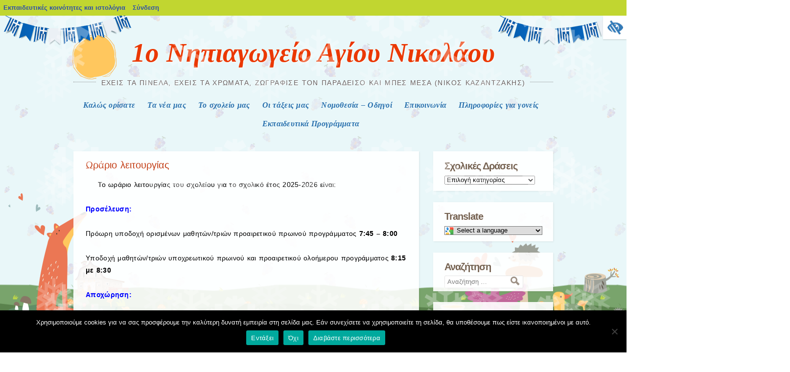

--- FILE ---
content_type: text/html; charset=UTF-8
request_url: https://blogs.sch.gr/1nipagnikol/about/orario-leitoyrgias/
body_size: 25628
content:
<!DOCTYPE html>
<html lang="el"  prefix="og: https://ogp.me/ns#">
<head>
<meta charset="UTF-8" />
<meta name="viewport" content="width=device-width, initial-scale=1">
<title>Ωράριο λειτουργίας | 1ο Νηπιαγωγείο Αγίου Νικολάου</title>
<link rel="profile" href="https://gmpg.org/xfn/11" />
<link rel="pingback" href="https://blogs.sch.gr/1nipagnikol/xmlrpc.php" />
	<!--[if lt IE 9]>
<![endif]-->
	<!--[if lte IE 9]>
<![endif]-->
	<!--[if lt IE 9]>
<!--[if lt IE 9]>
<script src="https://blogs.sch.gr/1nipagnikol/wp-content/themes/alepou/js/html5.js"></script>
<![endif]-->
	<!--[if lte IE 9]>
<link rel="stylesheet" href="https://blogs.sch.gr/1nipagnikol/wp-content/themes/alepou/ie.css">
<![endif]-->


<!--[if lte IE 9]>

<![endif]-->

<title>Ωράριο λειτουργίας &#8211; 1ο Νηπιαγωγείο Αγίου Νικολάου</title>
<meta name='robots' content='max-image-preview:large' />
<link rel="alternate" type="application/rss+xml" title="Ροή RSS &raquo; 1ο Νηπιαγωγείο Αγίου Νικολάου" href="https://blogs.sch.gr/1nipagnikol/feed/" />
<link rel="alternate" type="application/rss+xml" title="Ροή Σχολίων &raquo; 1ο Νηπιαγωγείο Αγίου Νικολάου" href="https://blogs.sch.gr/1nipagnikol/comments/feed/" />
	 <meta property="og:title" content="Ωράριο λειτουργίας - 1ο Νηπιαγωγείο Αγίου Νικολάου"/>
		<meta property="og:description" content="Έχεις τα πινέλα, έχεις τα χρώματα, ζωγράφισε τον παράδεισο και μπες μέσα (Νίκος Καζαντζάκης)" />
	<meta property="og:type" content="article"/>
		<meta property="og:url" content="https://blogs.sch.gr/1nipagnikol/about/orario-leitoyrgias/" />
	<meta property="og:site_name" content="1ο Νηπιαγωγείο Αγίου Νικολάου" />
		<meta property="og:image" content="https://blogs.sch.gr/1nipagnikol/files/2022/09/cropped-IMG_20211222_12251331-1.png" />
	<script>
window._wpemojiSettings = {"baseUrl":"https:\/\/s.w.org\/images\/core\/emoji\/14.0.0\/72x72\/","ext":".png","svgUrl":"https:\/\/s.w.org\/images\/core\/emoji\/14.0.0\/svg\/","svgExt":".svg","source":{"concatemoji":"https:\/\/blogs.sch.gr\/1nipagnikol\/wp-includes\/js\/wp-emoji-release.min.js"}};
/*! This file is auto-generated */
!function(e,a,t){var n,r,o,i=a.createElement("canvas"),p=i.getContext&&i.getContext("2d");function s(e,t){p.clearRect(0,0,i.width,i.height),p.fillText(e,0,0);e=i.toDataURL();return p.clearRect(0,0,i.width,i.height),p.fillText(t,0,0),e===i.toDataURL()}function c(e){var t=a.createElement("script");t.src=e,t.defer=t.type="text/javascript",a.getElementsByTagName("head")[0].appendChild(t)}for(o=Array("flag","emoji"),t.supports={everything:!0,everythingExceptFlag:!0},r=0;r<o.length;r++)t.supports[o[r]]=function(e){if(p&&p.fillText)switch(p.textBaseline="top",p.font="600 32px Arial",e){case"flag":return s("\ud83c\udff3\ufe0f\u200d\u26a7\ufe0f","\ud83c\udff3\ufe0f\u200b\u26a7\ufe0f")?!1:!s("\ud83c\uddfa\ud83c\uddf3","\ud83c\uddfa\u200b\ud83c\uddf3")&&!s("\ud83c\udff4\udb40\udc67\udb40\udc62\udb40\udc65\udb40\udc6e\udb40\udc67\udb40\udc7f","\ud83c\udff4\u200b\udb40\udc67\u200b\udb40\udc62\u200b\udb40\udc65\u200b\udb40\udc6e\u200b\udb40\udc67\u200b\udb40\udc7f");case"emoji":return!s("\ud83e\udef1\ud83c\udffb\u200d\ud83e\udef2\ud83c\udfff","\ud83e\udef1\ud83c\udffb\u200b\ud83e\udef2\ud83c\udfff")}return!1}(o[r]),t.supports.everything=t.supports.everything&&t.supports[o[r]],"flag"!==o[r]&&(t.supports.everythingExceptFlag=t.supports.everythingExceptFlag&&t.supports[o[r]]);t.supports.everythingExceptFlag=t.supports.everythingExceptFlag&&!t.supports.flag,t.DOMReady=!1,t.readyCallback=function(){t.DOMReady=!0},t.supports.everything||(n=function(){t.readyCallback()},a.addEventListener?(a.addEventListener("DOMContentLoaded",n,!1),e.addEventListener("load",n,!1)):(e.attachEvent("onload",n),a.attachEvent("onreadystatechange",function(){"complete"===a.readyState&&t.readyCallback()})),(e=t.source||{}).concatemoji?c(e.concatemoji):e.wpemoji&&e.twemoji&&(c(e.twemoji),c(e.wpemoji)))}(window,document,window._wpemojiSettings);
</script>
<style>
img.wp-smiley,
img.emoji {
	display: inline !important;
	border: none !important;
	box-shadow: none !important;
	height: 1em !important;
	width: 1em !important;
	margin: 0 0.07em !important;
	vertical-align: -0.1em !important;
	background: none !important;
	padding: 0 !important;
}
</style>
	<link rel='stylesheet' id='wp-quicklatex-format-css' href='https://blogs.sch.gr/1nipagnikol/wp-content/plugins/wp-quicklatex/css/quicklatex-format.css' media='all' />
<link rel='stylesheet' id='dashicons-css' href='https://blogs.sch.gr/1nipagnikol/wp-includes/css/dashicons.min.css' media='all' />
<link rel='stylesheet' id='admin-bar-css' href='https://blogs.sch.gr/1nipagnikol/wp-includes/css/admin-bar.min.css' media='all' />
<style id='admin-bar-inline-css'>

			@font-face {
				font-family: 'w3tc';
				src: url('https://blogs.sch.gr/1nipagnikol/wp-content/plugins/w3-total-cache/pub/fonts/w3tc.eot');
				src: url('https://blogs.sch.gr/1nipagnikol/wp-content/plugins/w3-total-cache/pub/fonts/w3tc.eot?#iefix') format('embedded-opentype'),
					url('https://blogs.sch.gr/1nipagnikol/wp-content/plugins/w3-total-cache/pub/fonts/w3tc.woff') format('woff'),
					url('https://blogs.sch.gr/1nipagnikol/wp-content/plugins/w3-total-cache/pub/fonts/w3tc.ttf') format('truetype'),
					url('https://blogs.sch.gr/1nipagnikol/wp-content/plugins/w3-total-cache/pub/fonts/w3tc.svg#w3tc') format('svg');
				font-weight: normal;
				font-style: normal;
				font-display: swap;
			}
			.w3tc-icon:before{
				content:'\0041'; top: 2px;
				font-family: 'w3tc';
			}
</style>
<link rel='stylesheet' id='wp-block-library-css' href='https://blogs.sch.gr/1nipagnikol/wp-includes/css/dist/block-library/style.min.css' media='all' />
<style id='wp-block-library-theme-inline-css'>
.wp-block-audio figcaption{color:#555;font-size:13px;text-align:center}.is-dark-theme .wp-block-audio figcaption{color:hsla(0,0%,100%,.65)}.wp-block-audio{margin:0 0 1em}.wp-block-code{border:1px solid #ccc;border-radius:4px;font-family:Menlo,Consolas,monaco,monospace;padding:.8em 1em}.wp-block-embed figcaption{color:#555;font-size:13px;text-align:center}.is-dark-theme .wp-block-embed figcaption{color:hsla(0,0%,100%,.65)}.wp-block-embed{margin:0 0 1em}.blocks-gallery-caption{color:#555;font-size:13px;text-align:center}.is-dark-theme .blocks-gallery-caption{color:hsla(0,0%,100%,.65)}.wp-block-image figcaption{color:#555;font-size:13px;text-align:center}.is-dark-theme .wp-block-image figcaption{color:hsla(0,0%,100%,.65)}.wp-block-image{margin:0 0 1em}.wp-block-pullquote{border-bottom:4px solid;border-top:4px solid;color:currentColor;margin-bottom:1.75em}.wp-block-pullquote cite,.wp-block-pullquote footer,.wp-block-pullquote__citation{color:currentColor;font-size:.8125em;font-style:normal;text-transform:uppercase}.wp-block-quote{border-left:.25em solid;margin:0 0 1.75em;padding-left:1em}.wp-block-quote cite,.wp-block-quote footer{color:currentColor;font-size:.8125em;font-style:normal;position:relative}.wp-block-quote.has-text-align-right{border-left:none;border-right:.25em solid;padding-left:0;padding-right:1em}.wp-block-quote.has-text-align-center{border:none;padding-left:0}.wp-block-quote.is-large,.wp-block-quote.is-style-large,.wp-block-quote.is-style-plain{border:none}.wp-block-search .wp-block-search__label{font-weight:700}.wp-block-search__button{border:1px solid #ccc;padding:.375em .625em}:where(.wp-block-group.has-background){padding:1.25em 2.375em}.wp-block-separator.has-css-opacity{opacity:.4}.wp-block-separator{border:none;border-bottom:2px solid;margin-left:auto;margin-right:auto}.wp-block-separator.has-alpha-channel-opacity{opacity:1}.wp-block-separator:not(.is-style-wide):not(.is-style-dots){width:100px}.wp-block-separator.has-background:not(.is-style-dots){border-bottom:none;height:1px}.wp-block-separator.has-background:not(.is-style-wide):not(.is-style-dots){height:2px}.wp-block-table{margin:0 0 1em}.wp-block-table td,.wp-block-table th{word-break:normal}.wp-block-table figcaption{color:#555;font-size:13px;text-align:center}.is-dark-theme .wp-block-table figcaption{color:hsla(0,0%,100%,.65)}.wp-block-video figcaption{color:#555;font-size:13px;text-align:center}.is-dark-theme .wp-block-video figcaption{color:hsla(0,0%,100%,.65)}.wp-block-video{margin:0 0 1em}.wp-block-template-part.has-background{margin-bottom:0;margin-top:0;padding:1.25em 2.375em}
</style>
<link rel='stylesheet' id='bp-login-form-block-css' href='https://blogs.sch.gr/1nipagnikol/wp-content/plugins/buddypress/bp-core/css/blocks/login-form.min.css' media='all' />
<link rel='stylesheet' id='bp-member-block-css' href='https://blogs.sch.gr/1nipagnikol/wp-content/plugins/buddypress/bp-members/css/blocks/member.min.css' media='all' />
<link rel='stylesheet' id='bp-members-block-css' href='https://blogs.sch.gr/1nipagnikol/wp-content/plugins/buddypress/bp-members/css/blocks/members.min.css' media='all' />
<link rel='stylesheet' id='bp-dynamic-members-block-css' href='https://blogs.sch.gr/1nipagnikol/wp-content/plugins/buddypress/bp-members/css/blocks/dynamic-members.min.css' media='all' />
<link rel='stylesheet' id='bp-latest-activities-block-css' href='https://blogs.sch.gr/1nipagnikol/wp-content/plugins/buddypress/bp-activity/css/blocks/latest-activities.min.css' media='all' />
<link rel='stylesheet' id='bp-recent-posts-block-css' href='https://blogs.sch.gr/1nipagnikol/wp-content/plugins/buddypress/bp-blogs/css/blocks/recent-posts.min.css' media='all' />
<link rel='stylesheet' id='bp-friends-block-css' href='https://blogs.sch.gr/1nipagnikol/wp-content/plugins/buddypress/bp-friends/css/blocks/friends.min.css' media='all' />
<link rel='stylesheet' id='bp-group-block-css' href='https://blogs.sch.gr/1nipagnikol/wp-content/plugins/buddypress/bp-groups/css/blocks/group.min.css' media='all' />
<link rel='stylesheet' id='bp-groups-block-css' href='https://blogs.sch.gr/1nipagnikol/wp-content/plugins/buddypress/bp-groups/css/blocks/groups.min.css' media='all' />
<link rel='stylesheet' id='bp-dynamic-groups-block-css' href='https://blogs.sch.gr/1nipagnikol/wp-content/plugins/buddypress/bp-groups/css/blocks/dynamic-groups.min.css' media='all' />
<link rel='stylesheet' id='bp-sitewide-notices-block-css' href='https://blogs.sch.gr/1nipagnikol/wp-content/plugins/buddypress/bp-messages/css/blocks/sitewide-notices.min.css' media='all' />
<link rel='stylesheet' id='classic-theme-styles-css' href='https://blogs.sch.gr/1nipagnikol/wp-includes/css/classic-themes.min.css' media='all' />
<style id='global-styles-inline-css'>
body{--wp--preset--color--black: #000000;--wp--preset--color--cyan-bluish-gray: #abb8c3;--wp--preset--color--white: #ffffff;--wp--preset--color--pale-pink: #f78da7;--wp--preset--color--vivid-red: #cf2e2e;--wp--preset--color--luminous-vivid-orange: #ff6900;--wp--preset--color--luminous-vivid-amber: #fcb900;--wp--preset--color--light-green-cyan: #7bdcb5;--wp--preset--color--vivid-green-cyan: #00d084;--wp--preset--color--pale-cyan-blue: #8ed1fc;--wp--preset--color--vivid-cyan-blue: #0693e3;--wp--preset--color--vivid-purple: #9b51e0;--wp--preset--gradient--vivid-cyan-blue-to-vivid-purple: linear-gradient(135deg,rgba(6,147,227,1) 0%,rgb(155,81,224) 100%);--wp--preset--gradient--light-green-cyan-to-vivid-green-cyan: linear-gradient(135deg,rgb(122,220,180) 0%,rgb(0,208,130) 100%);--wp--preset--gradient--luminous-vivid-amber-to-luminous-vivid-orange: linear-gradient(135deg,rgba(252,185,0,1) 0%,rgba(255,105,0,1) 100%);--wp--preset--gradient--luminous-vivid-orange-to-vivid-red: linear-gradient(135deg,rgba(255,105,0,1) 0%,rgb(207,46,46) 100%);--wp--preset--gradient--very-light-gray-to-cyan-bluish-gray: linear-gradient(135deg,rgb(238,238,238) 0%,rgb(169,184,195) 100%);--wp--preset--gradient--cool-to-warm-spectrum: linear-gradient(135deg,rgb(74,234,220) 0%,rgb(151,120,209) 20%,rgb(207,42,186) 40%,rgb(238,44,130) 60%,rgb(251,105,98) 80%,rgb(254,248,76) 100%);--wp--preset--gradient--blush-light-purple: linear-gradient(135deg,rgb(255,206,236) 0%,rgb(152,150,240) 100%);--wp--preset--gradient--blush-bordeaux: linear-gradient(135deg,rgb(254,205,165) 0%,rgb(254,45,45) 50%,rgb(107,0,62) 100%);--wp--preset--gradient--luminous-dusk: linear-gradient(135deg,rgb(255,203,112) 0%,rgb(199,81,192) 50%,rgb(65,88,208) 100%);--wp--preset--gradient--pale-ocean: linear-gradient(135deg,rgb(255,245,203) 0%,rgb(182,227,212) 50%,rgb(51,167,181) 100%);--wp--preset--gradient--electric-grass: linear-gradient(135deg,rgb(202,248,128) 0%,rgb(113,206,126) 100%);--wp--preset--gradient--midnight: linear-gradient(135deg,rgb(2,3,129) 0%,rgb(40,116,252) 100%);--wp--preset--duotone--dark-grayscale: url('#wp-duotone-dark-grayscale');--wp--preset--duotone--grayscale: url('#wp-duotone-grayscale');--wp--preset--duotone--purple-yellow: url('#wp-duotone-purple-yellow');--wp--preset--duotone--blue-red: url('#wp-duotone-blue-red');--wp--preset--duotone--midnight: url('#wp-duotone-midnight');--wp--preset--duotone--magenta-yellow: url('#wp-duotone-magenta-yellow');--wp--preset--duotone--purple-green: url('#wp-duotone-purple-green');--wp--preset--duotone--blue-orange: url('#wp-duotone-blue-orange');--wp--preset--font-size--small: 13px;--wp--preset--font-size--medium: 20px;--wp--preset--font-size--large: 36px;--wp--preset--font-size--x-large: 42px;--wp--preset--spacing--20: 0.44rem;--wp--preset--spacing--30: 0.67rem;--wp--preset--spacing--40: 1rem;--wp--preset--spacing--50: 1.5rem;--wp--preset--spacing--60: 2.25rem;--wp--preset--spacing--70: 3.38rem;--wp--preset--spacing--80: 5.06rem;--wp--preset--shadow--natural: 6px 6px 9px rgba(0, 0, 0, 0.2);--wp--preset--shadow--deep: 12px 12px 50px rgba(0, 0, 0, 0.4);--wp--preset--shadow--sharp: 6px 6px 0px rgba(0, 0, 0, 0.2);--wp--preset--shadow--outlined: 6px 6px 0px -3px rgba(255, 255, 255, 1), 6px 6px rgba(0, 0, 0, 1);--wp--preset--shadow--crisp: 6px 6px 0px rgba(0, 0, 0, 1);}:where(.is-layout-flex){gap: 0.5em;}body .is-layout-flow > .alignleft{float: left;margin-inline-start: 0;margin-inline-end: 2em;}body .is-layout-flow > .alignright{float: right;margin-inline-start: 2em;margin-inline-end: 0;}body .is-layout-flow > .aligncenter{margin-left: auto !important;margin-right: auto !important;}body .is-layout-constrained > .alignleft{float: left;margin-inline-start: 0;margin-inline-end: 2em;}body .is-layout-constrained > .alignright{float: right;margin-inline-start: 2em;margin-inline-end: 0;}body .is-layout-constrained > .aligncenter{margin-left: auto !important;margin-right: auto !important;}body .is-layout-constrained > :where(:not(.alignleft):not(.alignright):not(.alignfull)){max-width: var(--wp--style--global--content-size);margin-left: auto !important;margin-right: auto !important;}body .is-layout-constrained > .alignwide{max-width: var(--wp--style--global--wide-size);}body .is-layout-flex{display: flex;}body .is-layout-flex{flex-wrap: wrap;align-items: center;}body .is-layout-flex > *{margin: 0;}:where(.wp-block-columns.is-layout-flex){gap: 2em;}.has-black-color{color: var(--wp--preset--color--black) !important;}.has-cyan-bluish-gray-color{color: var(--wp--preset--color--cyan-bluish-gray) !important;}.has-white-color{color: var(--wp--preset--color--white) !important;}.has-pale-pink-color{color: var(--wp--preset--color--pale-pink) !important;}.has-vivid-red-color{color: var(--wp--preset--color--vivid-red) !important;}.has-luminous-vivid-orange-color{color: var(--wp--preset--color--luminous-vivid-orange) !important;}.has-luminous-vivid-amber-color{color: var(--wp--preset--color--luminous-vivid-amber) !important;}.has-light-green-cyan-color{color: var(--wp--preset--color--light-green-cyan) !important;}.has-vivid-green-cyan-color{color: var(--wp--preset--color--vivid-green-cyan) !important;}.has-pale-cyan-blue-color{color: var(--wp--preset--color--pale-cyan-blue) !important;}.has-vivid-cyan-blue-color{color: var(--wp--preset--color--vivid-cyan-blue) !important;}.has-vivid-purple-color{color: var(--wp--preset--color--vivid-purple) !important;}.has-black-background-color{background-color: var(--wp--preset--color--black) !important;}.has-cyan-bluish-gray-background-color{background-color: var(--wp--preset--color--cyan-bluish-gray) !important;}.has-white-background-color{background-color: var(--wp--preset--color--white) !important;}.has-pale-pink-background-color{background-color: var(--wp--preset--color--pale-pink) !important;}.has-vivid-red-background-color{background-color: var(--wp--preset--color--vivid-red) !important;}.has-luminous-vivid-orange-background-color{background-color: var(--wp--preset--color--luminous-vivid-orange) !important;}.has-luminous-vivid-amber-background-color{background-color: var(--wp--preset--color--luminous-vivid-amber) !important;}.has-light-green-cyan-background-color{background-color: var(--wp--preset--color--light-green-cyan) !important;}.has-vivid-green-cyan-background-color{background-color: var(--wp--preset--color--vivid-green-cyan) !important;}.has-pale-cyan-blue-background-color{background-color: var(--wp--preset--color--pale-cyan-blue) !important;}.has-vivid-cyan-blue-background-color{background-color: var(--wp--preset--color--vivid-cyan-blue) !important;}.has-vivid-purple-background-color{background-color: var(--wp--preset--color--vivid-purple) !important;}.has-black-border-color{border-color: var(--wp--preset--color--black) !important;}.has-cyan-bluish-gray-border-color{border-color: var(--wp--preset--color--cyan-bluish-gray) !important;}.has-white-border-color{border-color: var(--wp--preset--color--white) !important;}.has-pale-pink-border-color{border-color: var(--wp--preset--color--pale-pink) !important;}.has-vivid-red-border-color{border-color: var(--wp--preset--color--vivid-red) !important;}.has-luminous-vivid-orange-border-color{border-color: var(--wp--preset--color--luminous-vivid-orange) !important;}.has-luminous-vivid-amber-border-color{border-color: var(--wp--preset--color--luminous-vivid-amber) !important;}.has-light-green-cyan-border-color{border-color: var(--wp--preset--color--light-green-cyan) !important;}.has-vivid-green-cyan-border-color{border-color: var(--wp--preset--color--vivid-green-cyan) !important;}.has-pale-cyan-blue-border-color{border-color: var(--wp--preset--color--pale-cyan-blue) !important;}.has-vivid-cyan-blue-border-color{border-color: var(--wp--preset--color--vivid-cyan-blue) !important;}.has-vivid-purple-border-color{border-color: var(--wp--preset--color--vivid-purple) !important;}.has-vivid-cyan-blue-to-vivid-purple-gradient-background{background: var(--wp--preset--gradient--vivid-cyan-blue-to-vivid-purple) !important;}.has-light-green-cyan-to-vivid-green-cyan-gradient-background{background: var(--wp--preset--gradient--light-green-cyan-to-vivid-green-cyan) !important;}.has-luminous-vivid-amber-to-luminous-vivid-orange-gradient-background{background: var(--wp--preset--gradient--luminous-vivid-amber-to-luminous-vivid-orange) !important;}.has-luminous-vivid-orange-to-vivid-red-gradient-background{background: var(--wp--preset--gradient--luminous-vivid-orange-to-vivid-red) !important;}.has-very-light-gray-to-cyan-bluish-gray-gradient-background{background: var(--wp--preset--gradient--very-light-gray-to-cyan-bluish-gray) !important;}.has-cool-to-warm-spectrum-gradient-background{background: var(--wp--preset--gradient--cool-to-warm-spectrum) !important;}.has-blush-light-purple-gradient-background{background: var(--wp--preset--gradient--blush-light-purple) !important;}.has-blush-bordeaux-gradient-background{background: var(--wp--preset--gradient--blush-bordeaux) !important;}.has-luminous-dusk-gradient-background{background: var(--wp--preset--gradient--luminous-dusk) !important;}.has-pale-ocean-gradient-background{background: var(--wp--preset--gradient--pale-ocean) !important;}.has-electric-grass-gradient-background{background: var(--wp--preset--gradient--electric-grass) !important;}.has-midnight-gradient-background{background: var(--wp--preset--gradient--midnight) !important;}.has-small-font-size{font-size: var(--wp--preset--font-size--small) !important;}.has-medium-font-size{font-size: var(--wp--preset--font-size--medium) !important;}.has-large-font-size{font-size: var(--wp--preset--font-size--large) !important;}.has-x-large-font-size{font-size: var(--wp--preset--font-size--x-large) !important;}
.wp-block-navigation a:where(:not(.wp-element-button)){color: inherit;}
:where(.wp-block-columns.is-layout-flex){gap: 2em;}
.wp-block-pullquote{font-size: 1.5em;line-height: 1.6;}
</style>
<link rel='stylesheet' id='fonts_for_icons-css' href='https://blogs.sch.gr/1nipagnikol/wp-content/themes/cinematix-child/css/fonts.css' media='all' />
<link rel='stylesheet' id='my-admin-bar-style-css' href='https://blogs.sch.gr/1nipagnikol/wp-content/themes/cinematix-child/css/my-admin-bar.css' media='all' />
<link rel='stylesheet' id='bp-admin-bar-css' href='https://blogs.sch.gr/1nipagnikol/wp-content/plugins/buddypress/bp-core/css/admin-bar.min.css' media='all' />
<link rel='stylesheet' id='bp-legacy-css-css' href='https://blogs.sch.gr/1nipagnikol/wp-content/plugins/buddypress/bp-templates/bp-legacy/css/buddypress.min.css' media='screen' />
<link rel='stylesheet' id='cookie-notice-front-css' href='https://blogs.sch.gr/1nipagnikol/wp-content/plugins/cookie-notice/css/front.min.css' media='all' />
<link rel='stylesheet' id='gb_responsive_menu_style-css' href='https://blogs.sch.gr/1nipagnikol/wp-content/plugins/gb_responsive_menu/css/style.css' media='all' />
<link rel='stylesheet' id='rt-wpp-plugin-style-css' href='https://blogs.sch.gr/1nipagnikol/wp-content/plugins/rt-prettyphoto/css/prettyPhoto.css' media='all' />
<link rel='stylesheet' id='wpah-front-styles-css' href='https://blogs.sch.gr/1nipagnikol/wp-content/plugins/wp-accessibility-helper/assets/css/wp-accessibility-helper.min.css' media='all' />
<link rel='stylesheet' id='bbw-style-css' href='https://blogs.sch.gr/1nipagnikol/wp-content/plugins/LS-buddybar-widget/buddybar-style.css' media='all' />
<link rel='stylesheet' id='style-css' href='https://blogs.sch.gr/1nipagnikol/wp-content/themes/alepou/style.css' media='all' />
<link rel='stylesheet' id='volumeSliderStyling-css' href='https://blogs.sch.gr/1nipagnikol/wp-content/plugins/ersradio-widget/widgetStyling.css' media='all' />
<link rel='stylesheet' id='reset-css' href='https://blogs.sch.gr/1nipagnikol/wp-content/themes/alepou/ie.css' media='all' />
<link rel='stylesheet' id='ics-calendar-css' href='https://blogs.sch.gr/1nipagnikol/wp-content/plugins/ics-calendar/assets/style.min.css' media='all' />
<script>
if (document.location.protocol !== "https:") {
	document.location = document.URL.replace(/^http:/i, "https:");
}
</script>
	<script src='https://blogs.sch.gr/1nipagnikol/wp-includes/js/jquery/jquery.min.js' id='jquery-core-js'></script>
<script src='https://blogs.sch.gr/1nipagnikol/wp-includes/js/jquery/jquery-migrate.min.js' id='jquery-migrate-js'></script>
<script src='https://blogs.sch.gr/1nipagnikol/wp-content/plugins/buddypress/bp-core/js/confirm.min.js' id='bp-confirm-js'></script>
<script src='https://blogs.sch.gr/1nipagnikol/wp-content/plugins/buddypress/bp-core/js/widget-members.min.js' id='bp-widget-members-js'></script>
<script src='https://blogs.sch.gr/1nipagnikol/wp-content/plugins/buddypress/bp-core/js/jquery-query.min.js' id='bp-jquery-query-js'></script>
<script src='https://blogs.sch.gr/1nipagnikol/wp-content/plugins/buddypress/bp-core/js/vendor/jquery-cookie.min.js' id='bp-jquery-cookie-js'></script>
<script src='https://blogs.sch.gr/1nipagnikol/wp-content/plugins/buddypress/bp-core/js/vendor/jquery-scroll-to.min.js' id='bp-jquery-scroll-to-js'></script>
<script id='bp-legacy-js-js-extra'>
var BP_DTheme = {"accepted":"\u0391\u03c0\u03bf\u03b4\u03b5\u03ba\u03c4\u03cc","close":"\u039a\u03bb\u03b5\u03af\u03c3\u03b9\u03bc\u03bf","comments":"\u03c3\u03c7\u03cc\u03bb\u03b9\u03b1","leave_group_confirm":"\u0395\u03af\u03c3\u03c4\u03b5 \u03c3\u03af\u03b3\u03bf\u03c5\u03c1\u03bf\u03c2 \u03cc\u03c4\u03b9 \u03b8\u03ad\u03bb\u03b5\u03c4\u03b5 \u03bd\u03b1 \u03b1\u03c0\u03bf\u03c7\u03c9\u03c1\u03ae\u03c3\u03b5\u03c4\u03b5 \u03b1\u03c0\u03cc \u03c4\u03b7\u03bd \u03bf\u03bc\u03ac\u03b4\u03b1;","mark_as_fav":"\u0391\u03b3\u03b1\u03c0\u03b7\u03bc\u03ad\u03bd\u03bf","my_favs":"\u03a4\u03b1 \u0391\u03b3\u03b1\u03c0\u03b7\u03bc\u03ad\u03bd\u03b1 \u03bc\u03bf\u03c5","rejected":"\u0391\u03c0\u03bf\u03c1\u03c1\u03af\u03c6\u03b8\u03b7\u03ba\u03b5","remove_fav":"\u0391\u03c6\u03b1\u03af\u03c1\u03b5\u03c3\u03b7 \u0391\u03b3\u03b1\u03c0\u03b7\u03bc\u03ad\u03bd\u03bf\u03c5","show_all":"\u0395\u03bc\u03c6\u03ac\u03bd\u03b9\u03c3\u03b7 \u03cc\u03bb\u03c9\u03bd","show_all_comments":"\u03a0\u03c1\u03cc\u03b2\u03b1\u03bb\u03b5 \u03cc\u03bb\u03b1 \u03c4\u03b1 \u03c3\u03c7\u03cc\u03bb\u03b9\u03b1 \u03b3\u03b9\u03b1 \u03b1\u03c5\u03c4\u03cc \u03c4\u03bf \u03b8\u03ad\u03bc\u03b1","show_x_comments":"\u03a0\u03c1\u03bf\u03b2\u03bf\u03bb\u03ae \u03cc\u03bb\u03c9\u03bd \u03c4\u03c9\u03bd \u03c3\u03c7\u03bf\u03bb\u03af\u03c9\u03bd (%d)","unsaved_changes":"\u03a4\u03bf \u03c0\u03c1\u03bf\u03c6\u03af\u03bb \u03c3\u03b1\u03c2 \u03ad\u03c7\u03b5\u03b9 \u03bc\u03b7 \u03b1\u03c0\u03bf\u03b8\u03b7\u03ba\u03b5\u03c5\u03bc\u03ad\u03bd\u03b5\u03c2 \u03b1\u03bb\u03bb\u03b1\u03b3\u03ad\u03c2. \u0391\u03bd \u03c6\u03cd\u03b3\u03b5\u03c4\u03b5 \u03b1\u03c0\u03cc \u03c4\u03b7\u03bd \u03c3\u03b5\u03bb\u03af\u03b4\u03b1, \u03bf\u03b9 \u03b1\u03bb\u03bb\u03b1\u03b3\u03ad\u03c2 \u03b8\u03b1 \u03c7\u03b1\u03b8\u03bf\u03cd\u03bd.","view":"\u03a0\u03c1\u03bf\u03b2\u03bf\u03bb\u03ae","store_filter_settings":""};
</script>
<script src='https://blogs.sch.gr/1nipagnikol/wp-content/plugins/buddypress/bp-templates/bp-legacy/js/buddypress.min.js' id='bp-legacy-js-js'></script>
<script id='cookie-notice-front-js-before'>
var cnArgs = {"ajaxUrl":"https:\/\/blogs.sch.gr\/1nipagnikol\/wp-admin\/admin-ajax.php","nonce":"4cc16cb6b2","hideEffect":"fade","position":"bottom","onScroll":false,"onScrollOffset":100,"onClick":false,"cookieName":"cookie_notice_accepted","cookieTime":2592000,"cookieTimeRejected":2592000,"globalCookie":false,"redirection":false,"cache":true,"revokeCookies":false,"revokeCookiesOpt":"automatic"};
</script>
<script src='https://blogs.sch.gr/1nipagnikol/wp-content/plugins/cookie-notice/js/front.min.js' id='cookie-notice-front-js'></script>
<script src='https://blogs.sch.gr/1nipagnikol/wp-content/plugins/gb_responsive_menu/js/gb_responsive_menu.js' id='gb_responsive_menu_js-js'></script>
<script src='https://blogs.sch.gr/1nipagnikol/wp-content/plugins/rt-prettyphoto/js/jquery.prettyPhoto.js' id='rt-wpp-plugin-active-js'></script>
<script src='https://blogs.sch.gr/1nipagnikol/wp-content/plugins/rt-prettyphoto/js/wpp-active.js' id='rt-wpp-plugin-script-active-js'></script>
<script src='https://blogs.sch.gr/1nipagnikol/wp-content/themes/alepou/js/html5.js' id='html5-js'></script>
<script src='https://blogs.sch.gr/1nipagnikol/wp-content/plugins/wp-quicklatex/js/wp-quicklatex-frontend.js' id='wp-quicklatex-frontend-js'></script>
<link rel="canonical" href="https://blogs.sch.gr/1nipagnikol/about/orario-leitoyrgias/" />
<meta property="fb:app_id" content="966242223397117" />
<style>.pp_download{ background: #ccc;  border-radius: 3px;   height: 25px;   padding: 4px;}</style>

<script>
jQuery(document).ready(function() {
   jQuery("a[rel^='prettyPhoto']").prettyPhoto({
   changepicturecallback: function(){
       jQuery(".pp_social").append("<span class='pp_download_place'></span>");
        $getit= settings.image_markup.replace(/{path}/g,pp_images[set_position]);
      jQuery(".pp_pic_holder").find('.pp_details .pp_download_place').html('<a class="pp_download" href="'+pp_images[set_position]+'" download>Download</a>');
        }
    });
});
</script><style>#wp-admin-bar-wp-logo{  }
	
	div#community-profile-page li.bp-blogs-profile-stats:before {content:" "!important;}
	div#community-profile-page li.bp-blogs-profile-stats {background: url("/wp-content/favicon.ico") no-repeat; padding-left:16px}
   
	#wpadminbar #wp-admin-bar-wp-logo > .ab-item .ab-icon:before {content:" "!important;}
	#wpadminbar .quicklinks li .blavatar:before {content:" "!important;}
   /*#wp-admin-bar-wp-logo>.ab-item .ab-icon  { background: url("/wp-content/favicon.ico") no-repeat;}
      #wpadminbar .quicklinks li div.blavatar { background: url("/wp-content/favicon.ico") no-repeat;}*/
/*                img.blavatar { display: none;}*/
                </style>
	<script>var ajaxurl = 'https://blogs.sch.gr/1nipagnikol/wp-admin/admin-ajax.php';</script>

<style>
/* Begin Royal PrettyPhoto Styles*/

div.ppt{ display: none;}
		/* End Royal PrettyPhoto Styles*/
</style>
		<script>var BPAPRConfig={"root_url":"https:\/\/blogs.sch.gr\/1nipagnikol\/wp-content\/plugins\/bp-activity-plus-reloaded","temp_img_url":"https:\/\/blogs.sch.gr\/1nipagnikol\/files\/bpfb\/tmp\/","base_img_url":"https:\/\/blogs.sch.gr\/1nipagnikol\/files\/bpfb\/","theme":"default","alignment":"left","allowed_items":["photos","videos","links"]};</script>		<style>
					.site-title a {
			background-image: none;
			-webkit-text-fill-color: #ea3802 !important;
			color: #ea3802 !important;
			}
		</style>
		<style media="print">#wpadminbar { display:none; }</style>
	<style media="screen">
	html { margin-top: 32px !important; }
	@media screen and ( max-width: 782px ) {
		html { margin-top: 46px !important; }
	}
</style>
	<link rel="icon" href="https://blogs.sch.gr/1nipagnikol/files/2022/09/cropped-IMG_20211222_12251331-1-32x32.png" sizes="32x32" />
<link rel="icon" href="https://blogs.sch.gr/1nipagnikol/files/2022/09/cropped-IMG_20211222_12251331-1-192x192.png" sizes="192x192" />
<link rel="apple-touch-icon" href="https://blogs.sch.gr/1nipagnikol/files/2022/09/cropped-IMG_20211222_12251331-1-180x180.png" />
<meta name="msapplication-TileImage" content="https://blogs.sch.gr/1nipagnikol/files/2022/09/cropped-IMG_20211222_12251331-1-270x270.png" />
		<style id="wp-custom-css">
			/* Minimal elegant snow – VALID CSS (URL-encoded SVG) */

html::before,
body::before,
body::after {
  content: "";
  position: fixed;
  top: -120%;
  left: 0;
  width: 100%;
  height: 320%;
  pointer-events: none;
  z-index: 9999;
  background-repeat: repeat;
}

/* Layer A – very small thin flakes ❅ (far) */
html::before {
  background-image: url("data:image/svg+xml,%3Csvg xmlns='http://www.w3.org/2000/svg' viewBox='0 0 20 20'%3E%3Ctext x='50%25' y='50%25' dominant-baseline='middle' text-anchor='middle' font-size='10' fill='white' fill-opacity='0.45'%3E%E2%9D%85%3C/text%3E%3C/svg%3E");
  background-size: 220px 220px;
  opacity: 0.45;
  animation: snowA 90s linear infinite;
}

/* Layer B – small classic flakes &#x2744; (mid) */
body::before {
  background-image: url("data:image/svg+xml,%3Csvg xmlns='http://www.w3.org/2000/svg' viewBox='0 0 22 22'%3E%3Ctext x='50%25' y='50%25' dominant-baseline='middle' text-anchor='middle' font-size='11' fill='white' fill-opacity='0.55'%3E%E2%9D%84%3C/text%3E%3C/svg%3E");
  background-size: 260px 260px;
  opacity: 0.55;
  animation: snowB 65s linear infinite;
}

/* Layer C – small heavier flakes ❆ (near but subtle) */
body::after {
  background-image: url("data:image/svg+xml,%3Csvg xmlns='http://www.w3.org/2000/svg' viewBox='0 0 24 24'%3E%3Ctext x='50%25' y='50%25' dominant-baseline='middle' text-anchor='middle' font-size='12' fill='white' fill-opacity='0.6'%3E%E2%9D%86%3C/text%3E%3C/svg%3E");
  background-size: 320px 320px;
  opacity: 0.55;
  animation: snowC 48s linear infinite;
}

@keyframes snowA {
  from { transform: translateY(0); }
  to   { transform: translateY(1250px); }
}

@keyframes snowB {
  from { transform: translateY(0); }
  to   { transform: translateY(1250px); }
}

@keyframes snowC {
  from { transform: translateY(0); }
  to   { transform: translateY(1250px); }
}
		</style>
		</head>

<body class="bp-legacy page-template-default page page-id-41 page-child parent-pageid-352 admin-bar no-customize-support wp-embed-responsive el cookies-not-set chrome osx wp-accessibility-helper wah_fstype_script accessibility-location-right group-blog active-sidebar no-js">
		<div id="wpadminbar" class="nojq nojs">
						<div class="quicklinks" id="wp-toolbar" role="navigation" aria-label="Γραμμή εργαλείων">
				<ul id='wp-admin-bar-root-default' class="ab-top-menu"><li id='wp-admin-bar-blogssch'><a class='ab-item' href='https://blogs.sch.gr'>Εκπαιδευτικές κοινότητες και ιστολόγια</a></li><li id='wp-admin-bar-blogsschmobile'><a class='ab-item' href='https://blogs.sch.gr' title='Αρχική'><span class="ab-icon dashicons-admin-home"></span></a></li><li id='wp-admin-bar-bp-login'><a class='ab-item' href='https://blogs.sch.gr/1nipagnikol/wp-login.php?redirect_to=https%3A%2F%2Fblogs.sch.gr%2F1nipagnikol%2Fabout%2Forario-leitoyrgias%2F'>Σύνδεση</a></li></ul>			</div>
					</div>

		<svg xmlns="http://www.w3.org/2000/svg" viewBox="0 0 0 0" width="0" height="0" focusable="false" role="none" style="visibility: hidden; position: absolute; left: -9999px; overflow: hidden;" ><defs><filter id="wp-duotone-dark-grayscale"><feColorMatrix color-interpolation-filters="sRGB" type="matrix" values=" .299 .587 .114 0 0 .299 .587 .114 0 0 .299 .587 .114 0 0 .299 .587 .114 0 0 " /><feComponentTransfer color-interpolation-filters="sRGB" ><feFuncR type="table" tableValues="0 0.49803921568627" /><feFuncG type="table" tableValues="0 0.49803921568627" /><feFuncB type="table" tableValues="0 0.49803921568627" /><feFuncA type="table" tableValues="1 1" /></feComponentTransfer><feComposite in2="SourceGraphic" operator="in" /></filter></defs></svg><svg xmlns="http://www.w3.org/2000/svg" viewBox="0 0 0 0" width="0" height="0" focusable="false" role="none" style="visibility: hidden; position: absolute; left: -9999px; overflow: hidden;" ><defs><filter id="wp-duotone-grayscale"><feColorMatrix color-interpolation-filters="sRGB" type="matrix" values=" .299 .587 .114 0 0 .299 .587 .114 0 0 .299 .587 .114 0 0 .299 .587 .114 0 0 " /><feComponentTransfer color-interpolation-filters="sRGB" ><feFuncR type="table" tableValues="0 1" /><feFuncG type="table" tableValues="0 1" /><feFuncB type="table" tableValues="0 1" /><feFuncA type="table" tableValues="1 1" /></feComponentTransfer><feComposite in2="SourceGraphic" operator="in" /></filter></defs></svg><svg xmlns="http://www.w3.org/2000/svg" viewBox="0 0 0 0" width="0" height="0" focusable="false" role="none" style="visibility: hidden; position: absolute; left: -9999px; overflow: hidden;" ><defs><filter id="wp-duotone-purple-yellow"><feColorMatrix color-interpolation-filters="sRGB" type="matrix" values=" .299 .587 .114 0 0 .299 .587 .114 0 0 .299 .587 .114 0 0 .299 .587 .114 0 0 " /><feComponentTransfer color-interpolation-filters="sRGB" ><feFuncR type="table" tableValues="0.54901960784314 0.98823529411765" /><feFuncG type="table" tableValues="0 1" /><feFuncB type="table" tableValues="0.71764705882353 0.25490196078431" /><feFuncA type="table" tableValues="1 1" /></feComponentTransfer><feComposite in2="SourceGraphic" operator="in" /></filter></defs></svg><svg xmlns="http://www.w3.org/2000/svg" viewBox="0 0 0 0" width="0" height="0" focusable="false" role="none" style="visibility: hidden; position: absolute; left: -9999px; overflow: hidden;" ><defs><filter id="wp-duotone-blue-red"><feColorMatrix color-interpolation-filters="sRGB" type="matrix" values=" .299 .587 .114 0 0 .299 .587 .114 0 0 .299 .587 .114 0 0 .299 .587 .114 0 0 " /><feComponentTransfer color-interpolation-filters="sRGB" ><feFuncR type="table" tableValues="0 1" /><feFuncG type="table" tableValues="0 0.27843137254902" /><feFuncB type="table" tableValues="0.5921568627451 0.27843137254902" /><feFuncA type="table" tableValues="1 1" /></feComponentTransfer><feComposite in2="SourceGraphic" operator="in" /></filter></defs></svg><svg xmlns="http://www.w3.org/2000/svg" viewBox="0 0 0 0" width="0" height="0" focusable="false" role="none" style="visibility: hidden; position: absolute; left: -9999px; overflow: hidden;" ><defs><filter id="wp-duotone-midnight"><feColorMatrix color-interpolation-filters="sRGB" type="matrix" values=" .299 .587 .114 0 0 .299 .587 .114 0 0 .299 .587 .114 0 0 .299 .587 .114 0 0 " /><feComponentTransfer color-interpolation-filters="sRGB" ><feFuncR type="table" tableValues="0 0" /><feFuncG type="table" tableValues="0 0.64705882352941" /><feFuncB type="table" tableValues="0 1" /><feFuncA type="table" tableValues="1 1" /></feComponentTransfer><feComposite in2="SourceGraphic" operator="in" /></filter></defs></svg><svg xmlns="http://www.w3.org/2000/svg" viewBox="0 0 0 0" width="0" height="0" focusable="false" role="none" style="visibility: hidden; position: absolute; left: -9999px; overflow: hidden;" ><defs><filter id="wp-duotone-magenta-yellow"><feColorMatrix color-interpolation-filters="sRGB" type="matrix" values=" .299 .587 .114 0 0 .299 .587 .114 0 0 .299 .587 .114 0 0 .299 .587 .114 0 0 " /><feComponentTransfer color-interpolation-filters="sRGB" ><feFuncR type="table" tableValues="0.78039215686275 1" /><feFuncG type="table" tableValues="0 0.94901960784314" /><feFuncB type="table" tableValues="0.35294117647059 0.47058823529412" /><feFuncA type="table" tableValues="1 1" /></feComponentTransfer><feComposite in2="SourceGraphic" operator="in" /></filter></defs></svg><svg xmlns="http://www.w3.org/2000/svg" viewBox="0 0 0 0" width="0" height="0" focusable="false" role="none" style="visibility: hidden; position: absolute; left: -9999px; overflow: hidden;" ><defs><filter id="wp-duotone-purple-green"><feColorMatrix color-interpolation-filters="sRGB" type="matrix" values=" .299 .587 .114 0 0 .299 .587 .114 0 0 .299 .587 .114 0 0 .299 .587 .114 0 0 " /><feComponentTransfer color-interpolation-filters="sRGB" ><feFuncR type="table" tableValues="0.65098039215686 0.40392156862745" /><feFuncG type="table" tableValues="0 1" /><feFuncB type="table" tableValues="0.44705882352941 0.4" /><feFuncA type="table" tableValues="1 1" /></feComponentTransfer><feComposite in2="SourceGraphic" operator="in" /></filter></defs></svg><svg xmlns="http://www.w3.org/2000/svg" viewBox="0 0 0 0" width="0" height="0" focusable="false" role="none" style="visibility: hidden; position: absolute; left: -9999px; overflow: hidden;" ><defs><filter id="wp-duotone-blue-orange"><feColorMatrix color-interpolation-filters="sRGB" type="matrix" values=" .299 .587 .114 0 0 .299 .587 .114 0 0 .299 .587 .114 0 0 .299 .587 .114 0 0 " /><feComponentTransfer color-interpolation-filters="sRGB" ><feFuncR type="table" tableValues="0.098039215686275 1" /><feFuncG type="table" tableValues="0 0.66274509803922" /><feFuncB type="table" tableValues="0.84705882352941 0.41960784313725" /><feFuncA type="table" tableValues="1 1" /></feComponentTransfer><feComposite in2="SourceGraphic" operator="in" /></filter></defs></svg>	<div id="page" class="hfeed site">
	<div id="grapes-1"></div>
	<div id="grapes-2"></div>

		<header id="masthead" class="site-header">
		<!--<hgroup>-->
						<h1 class="site-title" data-text="1ο Νηπιαγωγείο Αγίου Νικολάου"><a href="https://blogs.sch.gr/1nipagnikol/" title="1ο Νηπιαγωγείο Αγίου Νικολάου" rel="home">1ο Νηπιαγωγείο Αγίου Νικολάου</a></h1>
			<div class="line-through">
			<h2 class="site-description">Έχεις τα πινέλα, έχεις τα χρώματα, ζωγράφισε τον παράδεισο και μπες μέσα (Νίκος Καζαντζάκης)</h2>			</div>
		<!--</hgroup>-->

		<nav class="site-navigation main-navigation">
			<h2 class="assistive-text">Μενού</h2>
			<div class="assistive-text skip-link"><a href="#content" title="Μετάβαση στο περιεχόμενο">Μετάβαση στο περιεχόμενο</a></div>

			<div class="menu-vasiko-menoy-container"><ul id="menu-vasiko-menoy" class="menu"><li id="menu-item-711" class="menu-item menu-item-type-post_type menu-item-object-page menu-item-home menu-item-711"><a href="https://blogs.sch.gr/1nipagnikol/">Καλώς ορίσατε</a></li>
<li id="menu-item-714" class="menu-item menu-item-type-post_type menu-item-object-page menu-item-714"><a href="https://blogs.sch.gr/1nipagnikol/ta-nea-mas/">Τα νέα μας</a></li>
<li id="menu-item-859" class="menu-item menu-item-type-custom menu-item-object-custom current-menu-ancestor current-menu-parent menu-item-has-children menu-item-859"><a href="#">Το σχολείο μας</a>
<ul class="sub-menu">
	<li id="menu-item-718" class="menu-item menu-item-type-post_type menu-item-object-page current-menu-item page_item page-item-41 current_page_item menu-item-718"><a href="https://blogs.sch.gr/1nipagnikol/about/orario-leitoyrgias/" aria-current="page">Ωράριο λειτουργίας</a></li>
	<li id="menu-item-818" class="menu-item menu-item-type-post_type menu-item-object-post menu-item-818"><a href="https://blogs.sch.gr/1nipagnikol/2022/09/14/odigies-leitoyrgias-nipiagogeion-2022-2023/">Οδηγίες αντιμετώπισης COVID- 19</a></li>
	<li id="menu-item-722" class="menu-item menu-item-type-post_type menu-item-object-page menu-item-722"><a href="https://blogs.sch.gr/1nipagnikol/about/kanonismos-2/">Κανονισμός Λειτουργίας Νηπιαγωγείου</a></li>
	<li id="menu-item-821" class="menu-item menu-item-type-post_type menu-item-object-post menu-item-821"><a href="https://blogs.sch.gr/1nipagnikol/2022/09/15/leitoyrgia-oloimeroy-kai-dieyrymenoy-tmimatos/">Λειτουργία Ολοήμερου &amp; Διευρυμένου Τμήματος</a></li>
	<li id="menu-item-723" class="menu-item menu-item-type-post_type menu-item-object-page menu-item-723"><a href="https://blogs.sch.gr/1nipagnikol/about/sxediodrasis/">Σχέδιο Δράσης</a></li>
	<li id="menu-item-1774" class="menu-item menu-item-type-post_type menu-item-object-page menu-item-1774"><a href="https://blogs.sch.gr/1nipagnikol/endroscholiki-epimorfosi/">Ενδοσχολική επιμόρφωση</a></li>
	<li id="menu-item-727" class="menu-item menu-item-type-post_type menu-item-object-page menu-item-727"><a href="https://blogs.sch.gr/1nipagnikol/about/kanonismos/">Ετήσια Έκθεση Εσωτερικής Αξιολόγησης</a></li>
</ul>
</li>
<li id="menu-item-857" class="menu-item menu-item-type-custom menu-item-object-custom menu-item-has-children menu-item-857"><a href="#">Οι τάξεις μας</a>
<ul class="sub-menu">
	<li id="menu-item-716" class="menu-item menu-item-type-post_type menu-item-object-page menu-item-716"><a href="https://blogs.sch.gr/1nipagnikol/about/teachers/">Εκπαιδευτικοί</a></li>
	<li id="menu-item-848" class="menu-item menu-item-type-post_type menu-item-object-page menu-item-848"><a href="https://blogs.sch.gr/1nipagnikol/1o-tmima/">1ο Τμήμα</a></li>
	<li id="menu-item-847" class="menu-item menu-item-type-post_type menu-item-object-page menu-item-847"><a href="https://blogs.sch.gr/1nipagnikol/2o-tmima/">2ο Τμήμα</a></li>
	<li id="menu-item-846" class="menu-item menu-item-type-post_type menu-item-object-page menu-item-846"><a href="https://blogs.sch.gr/1nipagnikol/3o-tmima/">3ο Τμήμα</a></li>
	<li id="menu-item-845" class="menu-item menu-item-type-post_type menu-item-object-page menu-item-845"><a href="https://blogs.sch.gr/1nipagnikol/4o-tmima/">4ο Τμήμα</a></li>
</ul>
</li>
<li id="menu-item-834" class="menu-item menu-item-type-post_type menu-item-object-page menu-item-834"><a href="https://blogs.sch.gr/1nipagnikol/nomothesia-kai-chrisimoi-odigoi/">Νομοθεσία – Οδηγοί</a></li>
<li id="menu-item-712" class="menu-item menu-item-type-post_type menu-item-object-page menu-item-712"><a href="https://blogs.sch.gr/1nipagnikol/contact/">Επικοινωνία</a></li>
<li id="menu-item-860" class="menu-item menu-item-type-custom menu-item-object-custom menu-item-has-children menu-item-860"><a href="#">Πληροφορίες για γονείς</a>
<ul class="sub-menu">
	<li id="menu-item-888" class="menu-item menu-item-type-post_type menu-item-object-post menu-item-888"><a href="https://blogs.sch.gr/1nipagnikol/2022/09/23/enimerosi-goneon-gia-ti-leitoyrgia-toy-nipiagogeioy/">Ενημέρωση Γονέων για τη Λειτουργία του Νηπιαγωγείου</a></li>
	<li id="menu-item-817" class="menu-item menu-item-type-post_type menu-item-object-post menu-item-817"><a href="https://blogs.sch.gr/1nipagnikol/2022/09/14/odigies-leitoyrgias-nipiagogeion-2022-2023/">Οδηγίες αντιμετώπισης COVID- 19</a></li>
	<li id="menu-item-736" class="menu-item menu-item-type-post_type menu-item-object-post menu-item-736"><a href="https://blogs.sch.gr/1nipagnikol/2021/09/29/apoysies-mathiton-trion/">Απουσίες μαθητών/τριων</a></li>
	<li id="menu-item-737" class="menu-item menu-item-type-post_type menu-item-object-post menu-item-737"><a href="https://blogs.sch.gr/1nipagnikol/2021/09/24/dimioyrgia-logariasmoy-mathiti-trias-apo-ton-gonea-i-kidemona-gia-prosvasi-stis-ypiresies-toy-panellinioy-scholikoy-diktyoy-p-s-d/">Δημιουργία λογαριασμού στο Πανελλήνιο Σχολικό Δίκτυο</a></li>
	<li id="menu-item-738" class="menu-item menu-item-type-post_type menu-item-object-post menu-item-738"><a href="https://blogs.sch.gr/1nipagnikol/2021/04/12/208/">Πληροφορίες Ψυχοκοινωνικής Υποστήριξης</a></li>
</ul>
</li>
<li id="menu-item-854" class="menu-item menu-item-type-post_type menu-item-object-page menu-item-has-children menu-item-854"><a href="https://blogs.sch.gr/1nipagnikol/draseis/">Εκπαιδευτικά Προγράμματα</a>
<ul class="sub-menu">
	<li id="menu-item-1802" class="menu-item menu-item-type-custom menu-item-object-custom menu-item-has-children menu-item-1802"><a href="#">Ευρωπαικά προγράμματα</a>
	<ul class="sub-menu">
		<li id="menu-item-1792" class="menu-item menu-item-type-post_type menu-item-object-page menu-item-1792"><a href="https://blogs.sch.gr/1nipagnikol/etwinning/">Etwinning</a></li>
		<li id="menu-item-1801" class="menu-item menu-item-type-post_type menu-item-object-page menu-item-1801"><a href="https://blogs.sch.gr/1nipagnikol/draseis/eyropaika-programmata/eucodeweek/">EuCodeWeek</a></li>
	</ul>
</li>
	<li id="menu-item-1025" class="menu-item menu-item-type-post_type menu-item-object-page menu-item-1025"><a href="https://blogs.sch.gr/1nipagnikol/palaioteres-draseis/ergastiria-dexiotiton-2021-2022-paroysiasi-ton-draseon-olon-ton-tmimaton/">Εργαστήρια δεξιοτήτων</a></li>
	<li id="menu-item-1046" class="menu-item menu-item-type-post_type menu-item-object-page menu-item-1046"><a href="https://blogs.sch.gr/1nipagnikol/draseis/energos-politis/">Ενεργός Πολίτης</a></li>
	<li id="menu-item-1007" class="menu-item menu-item-type-post_type menu-item-object-page menu-item-1007"><a href="https://blogs.sch.gr/1nipagnikol/draseis/vimata-gia-ti-zoi/">Βήματα για τη ζωή</a></li>
</ul>
</li>
</ul></div>		</nav><!-- .site-navigation .main-navigation -->
	</header><!-- #masthead .site-header -->

	<div id="main" class="site-main">
		<div id="primary" class="content-area">
			<div id="content" class="site-content" role="main">

									<article id="post-41" class="post-41 page type-page status-publish hentry">
	<header class="entry-header">
		<h1 class="entry-title">Ωράριο λειτουργίας</h1>
	</header><!-- .entry-header -->

	<div class="entry-content">
		<div class="alignleft">
		</div>
		<p><span style="color: #000000">Το ωράριο λειτουργίας του σχολείου για το σχολικό έτος 2025-2026 είναι:</span></p>
<p><span style="color: #0000ff"><strong>Προσέλευση:</strong></span></p>
<p>Πρόωρη υποδοχή ορισμένων μαθητών/τριών προαιρετικού πρωινού προγράμματος <span style="color: #000000"><strong>7:45 &#8211; 8:00</strong></span></p>
<p>Υποδοχή μαθητών/τριών υποχρεωτικού πρωινού και προαιρετικού ολοήμερου προγράμματος <span style="color: #000000"><strong>8:15 με 8:30</strong></span></p>
<p><span style="color: #0000ff"><strong>Αποχώρηση:</strong></span></p>
<p>Αποχώρηση μαθητών/τριών υποχρεωτικού πρωινού προγράμματος <strong>13:00</strong></p>
<p>Αποχώρηση μαθητών/τριών προαιρετικού ολοήμερου προγράμματος <strong>16:00</strong></p>
<p>Αποχώρηση μαθητών/τριών προαιρετικού διευρυμένου προγράμματος <strong>17:30</strong></p>
					</div><!-- .entry-content -->
</article><!-- #post-41 -->
												</div><!-- #content .site-content -->
		</div><!-- #primary .content-area -->

<div id="secondary" class="widget-area" role="complementary">
		<aside id="categories-4" class="widget widget_categories"><h2 class="widget-title">Σχολικές Δράσεις</h2><form action="https://blogs.sch.gr/1nipagnikol" method="get"><label class="screen-reader-text" for="cat">Σχολικές Δράσεις</label><select  name='cat' id='cat' class='postform'>
	<option value='-1'>Επιλογή κατηγορίας</option>
	<option class="level-0" value="33">etwinning</option>
	<option class="level-0" value="38">eucode week</option>
	<option class="level-0" value="82">Αθλητικές</option>
	<option class="level-0" value="5">Ανακοινώσεις</option>
	<option class="level-0" value="99">Ανθρώπινα δικαιώματα</option>
	<option class="level-0" value="81">Άνοιξη</option>
	<option class="level-0" value="85">Απόκριες</option>
	<option class="level-0" value="96">Βιβλίο</option>
	<option class="level-0" value="7">Δράσεις</option>
	<option class="level-1" value="21">&nbsp;&nbsp;&nbsp;Εκπαιδευτικές</option>
	<option class="level-1" value="11">&nbsp;&nbsp;&nbsp;Κοινωνικές</option>
	<option class="level-1" value="18">&nbsp;&nbsp;&nbsp;Πασχαλινές</option>
	<option class="level-1" value="19">&nbsp;&nbsp;&nbsp;Περιβαλλοντικές</option>
	<option class="level-1" value="12">&nbsp;&nbsp;&nbsp;Πολιτιστικές</option>
	<option class="level-1" value="17">&nbsp;&nbsp;&nbsp;Χριστουγεννιάτικες</option>
	<option class="level-0" value="8">Εκδηλώσεις</option>
	<option class="level-1" value="20">&nbsp;&nbsp;&nbsp;Διάφορες Γιορτές</option>
	<option class="level-1" value="16">&nbsp;&nbsp;&nbsp;Εθνικές Γιορτές</option>
	<option class="level-0" value="9">Εκπαιδευτικά προγράμματα</option>
	<option class="level-0" value="32">Ενδοσχολική επιμόρφωση</option>
	<option class="level-0" value="79">Ενεργός πολίτης</option>
	<option class="level-0" value="83">Επιστήμη</option>
	<option class="level-0" value="10">Εργαστήρια Δεξιοτήτων</option>
	<option class="level-0" value="80">Εσωτερική Αξιολόγηση</option>
	<option class="level-0" value="36">Ευρωπαικά προγράμματα</option>
	<option class="level-0" value="84">Ευχαριστήρια</option>
	<option class="level-0" value="87">Θεατρικές παραστάσεις</option>
	<option class="level-0" value="90">Κανόνες τάξης</option>
	<option class="level-0" value="102">Μυθολογία</option>
	<option class="level-0" value="22">Πάσχα</option>
	<option class="level-0" value="40">Σχέδια δράσεις</option>
	<option class="level-1" value="41">&nbsp;&nbsp;&nbsp;Σχολείο και Κοινότητα</option>
	<option class="level-1" value="42">&nbsp;&nbsp;&nbsp;Φυσικές καταστροφές</option>
	<option class="level-0" value="94">Φθινόπωρο</option>
	<option class="level-0" value="97">Φιλαναγνωσία</option>
	<option class="level-0" value="88">Χειμώνας</option>
	<option class="level-0" value="1">Χωρίς κατηγορία</option>
</select>
</form>
<script>
/* <![CDATA[ */
(function() {
	var dropdown = document.getElementById( "cat" );
	function onCatChange() {
		if ( dropdown.options[ dropdown.selectedIndex ].value > 0 ) {
			dropdown.parentNode.submit();
		}
	}
	dropdown.onchange = onCatChange;
})();
/* ]]> */
</script>

			</aside><aside id="ls_gtrans_widget-5" class="widget ls_gtrans_widget"><h2 class="widget-title">Translate</h2>        <form name="ls_gtrans_form">
            <select 
                id="ls_gtrans_sel" 
                onchange="window.top.location.href = 'https://translate.google.com/translate?hl=en&sl=auto&tl=' + this.options[this.selectedIndex].value + '&u=' + encodeURIComponent(window.location.href);" 
                style="width: 200px; padding-left: 20px; background-image: url('https://blogs.sch.gr/1nipagnikol/wp-content/plugins/ls-gtrans-widget/images/google_logo.png'); background-repeat: no-repeat;">
                <option value="">Select a language</option>
                <option value="sq">Albanian</option>
                <option value="bg">Bulgarian</option>
                <option value="hr">Croatian</option>
                <option value="cs">Czech</option>
                <option value="da">Danish</option>
                <option value="nl">Dutch</option>
                <option value="en">English</option>
                <option value="et">Estonian</option>
                <option value="fi">Finnish</option>
                <option value="fr">French</option>
                <option value="de">German</option>
                <option value="el">Greek</option>
                <option value="hu">Hungarian</option>
                <option value="it">Italian</option>
                <option value="lv">Latvian</option>
                <option value="lt">Lithuanian</option>
                <option value="mt">Maltese</option>
                <option value="no">Norwegian</option>
                <option value="pl">Polish</option>
                <option value="pt">Portuguese</option>
                <option value="ro">Romanian</option>
                <option value="ru">Russian</option>
                <option value="sr">Serbian</option>
                <option value="sk">Slovak</option>
                <option value="sl">Slovenian</option>
                <option value="es">Spanish</option>
                <option value="sv">Swedish</option>
                <option value="tr">Turkish</option>
                <option value="uk">Ukrainian</option>
            </select>
        </form>
        </aside><aside id="search-7" class="widget widget_search"><h2 class="widget-title">Αναζήτηση</h2>	<form method="get" id="searchform" action="https://blogs.sch.gr/1nipagnikol/" role="search">
		<label for="s" class="assistive-text">Αναζήτηση</label>
		<input type="text" class="field" name="s" value="" id="s" placeholder="Αναζήτηση …" />
		<div class="search-icon">
			<input type="submit" class="submit" name="submit" id="searchsubmit" value="Αναζήτηση" />
		</div>
	</form>
</aside><aside id="ersradio-widget-5" class="widget widget-ersradio"><div style="text-align: center; line-height: 20px"><strong><span style="color: rgb(178, 34, 34);"><a href="https://europeanschoolradio.eu" target="_blank"><img alt="European SchoolRadio Logo" src="https://blogs.sch.gr/1nipagnikol/wp-content/plugins/ersradio-widget/images/ESR_FullLogo.png"  style="display:block; margin-left:auto; margin-right:auto; width:180px; height:auto; margin-bottom:-40px; margin-top:-10px;"></a></span> </strong></div><div style="display: flex; align-items: center; justify-content: center; margin-bottom: 150px;"><div class="" style="margin-bottom: -60px; position: relative; top: 40px; justify-content: space-between; margin-left: 50px;"><img id="ESR_Official_Widget_for_WordPress_image_rotated_button" class="" onclick="ESR_Official_Widget_for_wordpress_play_audio_from_source()" alt="" src="https://blogs.sch.gr/1nipagnikol/wp-content/plugins/ersradio-widget/images/ESR_FlagWithPlay.png"  style="width: 85px; margin-top:-10px; left:-50px; position: relative; margin-right:20px;">
<script>
    function ESR_Official_Widget_for_wordpress_play_audio_from_source_change_Player_Volume(){
        document.getElementById("ESR_Official_Widget_for_WordPress_image_rotated_player").volume = document.getElementById("ESR_Official_Widget_for_WordPress_image_rotated_player_volume_slider").value / 100;
    }
</script>
    <input type="range" class="volumeSliderRotation" id="ESR_Official_Widget_for_WordPress_image_rotated_player_volume_slider" min="0" max="100"  aria-label="Volume" onchange="ESR_Official_Widget_for_wordpress_play_audio_from_source_change_Player_Volume()" style="width: 70px; top: 30%; margin-left: 20px;">
</div>
<audio id="ESR_Official_Widget_for_WordPress_image_rotated_player" controls style="display:none;">
    <source src="https://icecast.europeanschoolradio.eu/live/esradio.mp3" type="audio/mpeg">
</audio>

<script>
    var player = document.getElementById("ESR_Official_Widget_for_WordPress_image_rotated_player");
    var imageToRotate = document.getElementById("ESR_Official_Widget_for_WordPress_image_rotated_button");
    function ESR_Official_Widget_for_wordpress_play_audio_from_source() {
        if (player.duration > 0 && !player.paused) {
            //Player is playing
            //Pause the player
            player.pause();
            //Set player time to 0
            player.currentTime = 0;
            //Reload the player to re-buffer from source
            player.load();
            imageToRotate.src = imageToRotate.src.replace('ESR_Flag.png', 'ESR_FlagWithPlay.png');
            imageToRotate.classList.remove("rotate");
        } else {
            //Player is NOT playing
            player.play();
            imageToRotate.src = imageToRotate.src.replace('ESR_FlagWithPlay.png', 'ESR_Flag.png');
            imageToRotate.classList.add("rotate");
        }
    }
</script></div></aside><aside id="text-10" class="widget widget_text"><h2 class="widget-title">Αφηγήσεις παραμυθιών</h2>			<div class="textwidget"><p><a href="https://padlet.com/enellysgr/10-echo-gquukl58iwmbydiv"><img decoding="async" loading="lazy" class="alignnone size-medium wp-image-2293" src="https://blogs.sch.gr/1nipagnikol/files/2026/01/afhghseis-paramythion-300x172.png" alt="afhghseis paramythion" width="300" height="172" srcset="https://blogs.sch.gr/1nipagnikol/files/2026/01/afhghseis-paramythion-300x172.png 300w, https://blogs.sch.gr/1nipagnikol/files/2026/01/afhghseis-paramythion-1024x588.png 1024w, https://blogs.sch.gr/1nipagnikol/files/2026/01/afhghseis-paramythion-768x441.png 768w, https://blogs.sch.gr/1nipagnikol/files/2026/01/afhghseis-paramythion-1536x881.png 1536w, https://blogs.sch.gr/1nipagnikol/files/2026/01/afhghseis-paramythion.png 1640w" sizes="(max-width: 300px) 100vw, 300px" /></a></p>
</div>
		</aside><aside id="text-11" class="widget widget_text"><h2 class="widget-title">Ψηφιακή βιβλιοθήκη</h2>			<div class="textwidget"><p><a href="https://padlet.com/eirmatth1812/padlet-8egu6bp1fl98"><img decoding="async" loading="lazy" class="alignnone size-medium wp-image-2294" src="https://blogs.sch.gr/1nipagnikol/files/2026/01/Stigmiotypo-othonhs-2025-02-10-164921-300x155.png" alt="Stigmiotypo othonhs 2025 02 10 164921" width="300" height="155" srcset="https://blogs.sch.gr/1nipagnikol/files/2026/01/Stigmiotypo-othonhs-2025-02-10-164921-300x155.png 300w, https://blogs.sch.gr/1nipagnikol/files/2026/01/Stigmiotypo-othonhs-2025-02-10-164921-1024x531.png 1024w, https://blogs.sch.gr/1nipagnikol/files/2026/01/Stigmiotypo-othonhs-2025-02-10-164921-768x398.png 768w, https://blogs.sch.gr/1nipagnikol/files/2026/01/Stigmiotypo-othonhs-2025-02-10-164921-1536x796.png 1536w, https://blogs.sch.gr/1nipagnikol/files/2026/01/Stigmiotypo-othonhs-2025-02-10-164921.png 1640w" sizes="(max-width: 300px) 100vw, 300px" /></a></p>
</div>
		</aside><aside id="media_image-4" class="widget widget_media_image"><h2 class="widget-title">Υιοθετώ μια τίγρη από τη WWF</h2><img width="195" height="300" src="https://blogs.sch.gr/1nipagnikol/files/2025/02/IMG-31aeea637f6f6ca5e3fa606b85cf32a4-V-195x300.jpg" class="image wp-image-1576  attachment-medium size-medium" alt="IMG 31aeea637f6f6ca5e3fa606b85cf32a4 V" decoding="async" loading="lazy" style="max-width: 100%; height: auto;" srcset="https://blogs.sch.gr/1nipagnikol/files/2025/02/IMG-31aeea637f6f6ca5e3fa606b85cf32a4-V-195x300.jpg 195w, https://blogs.sch.gr/1nipagnikol/files/2025/02/IMG-31aeea637f6f6ca5e3fa606b85cf32a4-V.jpg 555w" sizes="(max-width: 195px) 100vw, 195px" /></aside><aside id="media_image-8" class="widget widget_media_image"><h2 class="widget-title">Δράση για την κλιματική αλλαγή</h2><img width="300" height="193" src="https://blogs.sch.gr/1nipagnikol/files/2025/12/klimatikh-allagh-300x193.png" class="image wp-image-2268  attachment-medium size-medium" alt="klimatikh allagh" decoding="async" loading="lazy" style="max-width: 100%; height: auto;" srcset="https://blogs.sch.gr/1nipagnikol/files/2025/12/klimatikh-allagh-300x193.png 300w, https://blogs.sch.gr/1nipagnikol/files/2025/12/klimatikh-allagh-768x495.png 768w, https://blogs.sch.gr/1nipagnikol/files/2025/12/klimatikh-allagh.png 936w" sizes="(max-width: 300px) 100vw, 300px" /></aside><aside id="media_image-5" class="widget widget_media_image"><h2 class="widget-title">climate action day</h2><img width="235" height="300" src="https://blogs.sch.gr/1nipagnikol/files/2025/11/eikona_Viber_2025-11-19_06-33-14-567-e1764160869516-235x300.jpg" class="image wp-image-2021  attachment-medium size-medium" alt="eikona Viber 2025 11 19 06 33 14 567" decoding="async" loading="lazy" style="max-width: 100%; height: auto;" srcset="https://blogs.sch.gr/1nipagnikol/files/2025/11/eikona_Viber_2025-11-19_06-33-14-567-e1764160869516-235x300.jpg 235w, https://blogs.sch.gr/1nipagnikol/files/2025/11/eikona_Viber_2025-11-19_06-33-14-567-e1764160869516.jpg 341w" sizes="(max-width: 235px) 100vw, 235px" /></aside><aside id="media_image-10" class="widget widget_media_image"><h2 class="widget-title">Κονκάρδα δράση για το κλίμα</h2><img width="300" height="195" src="https://blogs.sch.gr/1nipagnikol/files/2025/12/konkarda-300x195.png" class="image wp-image-2270  attachment-medium size-medium" alt="konkarda" decoding="async" loading="lazy" style="max-width: 100%; height: auto;" srcset="https://blogs.sch.gr/1nipagnikol/files/2025/12/konkarda-300x195.png 300w, https://blogs.sch.gr/1nipagnikol/files/2025/12/konkarda-768x499.png 768w, https://blogs.sch.gr/1nipagnikol/files/2025/12/konkarda.png 877w" sizes="(max-width: 300px) 100vw, 300px" /></aside><aside id="media_image-9" class="widget widget_media_image"><h2 class="widget-title">Κονκάρδες climate action</h2><img width="300" height="159" src="https://blogs.sch.gr/1nipagnikol/files/2026/01/d292fadb-552c-461a-bee1-276b8a32c066-300x159.jpg" class="image wp-image-2279  attachment-medium size-medium" alt="d292fadb 552c 461a bee1 276b8a32c066" decoding="async" loading="lazy" style="max-width: 100%; height: auto;" srcset="https://blogs.sch.gr/1nipagnikol/files/2026/01/d292fadb-552c-461a-bee1-276b8a32c066-300x159.jpg 300w, https://blogs.sch.gr/1nipagnikol/files/2026/01/d292fadb-552c-461a-bee1-276b8a32c066-1024x543.jpg 1024w, https://blogs.sch.gr/1nipagnikol/files/2026/01/d292fadb-552c-461a-bee1-276b8a32c066-768x407.jpg 768w, https://blogs.sch.gr/1nipagnikol/files/2026/01/d292fadb-552c-461a-bee1-276b8a32c066-1536x815.jpg 1536w, https://blogs.sch.gr/1nipagnikol/files/2026/01/d292fadb-552c-461a-bee1-276b8a32c066.jpg 1640w" sizes="(max-width: 300px) 100vw, 300px" /></aside><aside id="media_image-6" class="widget widget_media_image"><h2 class="widget-title">αστέρι της ευχής</h2><img width="209" height="300" src="https://blogs.sch.gr/1nipagnikol/files/2025/01/Screenshot_20250109-154912_Word-209x300.jpg" class="image wp-image-1524  attachment-medium size-medium" alt="Screenshot 20250109 154912 Word" decoding="async" loading="lazy" style="max-width: 100%; height: auto;" srcset="https://blogs.sch.gr/1nipagnikol/files/2025/01/Screenshot_20250109-154912_Word-209x300.jpg 209w, https://blogs.sch.gr/1nipagnikol/files/2025/01/Screenshot_20250109-154912_Word-712x1024.jpg 712w, https://blogs.sch.gr/1nipagnikol/files/2025/01/Screenshot_20250109-154912_Word.jpg 720w" sizes="(max-width: 209px) 100vw, 209px" /></aside><aside id="media_image-7" class="widget widget_media_image"><h2 class="widget-title">Έπαινος συμμετοχής στους κυνηγούς της χαμένης μπαταρίας</h2><img width="300" height="224" src="https://blogs.sch.gr/1nipagnikol/files/2025/12/epainos-symmetochhs-mpataries-300x224.png" class="image wp-image-2259  attachment-medium size-medium" alt="epainos symmetochhs mpataries" decoding="async" loading="lazy" style="max-width: 100%; height: auto;" srcset="https://blogs.sch.gr/1nipagnikol/files/2025/12/epainos-symmetochhs-mpataries-300x224.png 300w, https://blogs.sch.gr/1nipagnikol/files/2025/12/epainos-symmetochhs-mpataries-1024x766.png 1024w, https://blogs.sch.gr/1nipagnikol/files/2025/12/epainos-symmetochhs-mpataries-768x574.png 768w, https://blogs.sch.gr/1nipagnikol/files/2025/12/epainos-symmetochhs-mpataries.png 1166w" sizes="(max-width: 300px) 100vw, 300px" /></aside><aside id="media_image-11" class="widget widget_media_image"><h2 class="widget-title">Βραβείο cinema</h2><img width="300" height="223" src="https://blogs.sch.gr/1nipagnikol/files/2025/12/Brabeio-cinema-300x223.png" class="image wp-image-2271  attachment-medium size-medium" alt="Brabeio cinema" decoding="async" loading="lazy" style="max-width: 100%; height: auto;" srcset="https://blogs.sch.gr/1nipagnikol/files/2025/12/Brabeio-cinema-300x223.png 300w, https://blogs.sch.gr/1nipagnikol/files/2025/12/Brabeio-cinema-768x572.png 768w, https://blogs.sch.gr/1nipagnikol/files/2025/12/Brabeio-cinema.png 983w" sizes="(max-width: 300px) 100vw, 300px" /></aside><aside id="media_audio-7" class="widget widget_media_audio"><h2 class="widget-title">Το Νηπιαγωγείο♫</h2><!--[if lt IE 9]><script>document.createElement('audio');</script><![endif]-->
<audio class="wp-audio-shortcode" id="audio-41-1" preload="none" style="width: 100%;" controls="controls"><source type="audio/mpeg" src="https://blogs.sch.gr/1nipagnikol/files/2022/09/Λάχανα-και-Χάχανα-Εδώ-Νηπιαγωγείο-Official-Lyric-Video.mp3?_=1" /><source type="audio/mpeg" src="https://blogs.sch.gr/1nipagnikol/files/2022/09/Λάχανα-και-Χάχανα-Εδώ-Νηπιαγωγείο-Official-Lyric-Video.mp3?_=1" /><a href="https://blogs.sch.gr/1nipagnikol/files/2022/09/Λάχανα-και-Χάχανα-Εδώ-Νηπιαγωγείο-Official-Lyric-Video.mp3">https://blogs.sch.gr/1nipagnikol/files/2022/09/Λάχανα-και-Χάχανα-Εδώ-Νηπιαγωγείο-Official-Lyric-Video.mp3</a></audio></aside><aside id="calendar-6" class="widget widget_calendar"><div id="calendar_wrap" class="calendar_wrap"><table id="wp-calendar" class="wp-calendar-table">
	<caption>Ιανουάριος 2026</caption>
	<thead>
	<tr>
		<th scope="col" title="Δευτέρα">Δ</th>
		<th scope="col" title="Τρίτη">Τ</th>
		<th scope="col" title="Τετάρτη">Τ</th>
		<th scope="col" title="Πέμπτη">Π</th>
		<th scope="col" title="Παρασκευή">Π</th>
		<th scope="col" title="Σάββατο">Σ</th>
		<th scope="col" title="Κυριακή">Κ</th>
	</tr>
	</thead>
	<tbody>
	<tr>
		<td colspan="3" class="pad">&nbsp;</td><td>1</td><td>2</td><td>3</td><td>4</td>
	</tr>
	<tr>
		<td>5</td><td>6</td><td>7</td><td>8</td><td>9</td><td>10</td><td><a href="https://blogs.sch.gr/1nipagnikol/2026/01/11/" aria-label="Τα άρθρα δημοσιεύτηκαν την 11 January 2026">11</a></td>
	</tr>
	<tr>
		<td><a href="https://blogs.sch.gr/1nipagnikol/2026/01/12/" aria-label="Τα άρθρα δημοσιεύτηκαν την 12 January 2026">12</a></td><td>13</td><td>14</td><td>15</td><td><a href="https://blogs.sch.gr/1nipagnikol/2026/01/16/" aria-label="Τα άρθρα δημοσιεύτηκαν την 16 January 2026">16</a></td><td>17</td><td>18</td>
	</tr>
	<tr>
		<td><a href="https://blogs.sch.gr/1nipagnikol/2026/01/19/" aria-label="Τα άρθρα δημοσιεύτηκαν την 19 January 2026">19</a></td><td>20</td><td>21</td><td>22</td><td>23</td><td id="today">24</td><td>25</td>
	</tr>
	<tr>
		<td>26</td><td>27</td><td>28</td><td>29</td><td>30</td><td>31</td>
		<td class="pad" colspan="1">&nbsp;</td>
	</tr>
	</tbody>
	</table><nav aria-label="Προηγούμενους και επόμενους μήνες" class="wp-calendar-nav">
		<span class="wp-calendar-nav-prev"><a href="https://blogs.sch.gr/1nipagnikol/2025/12/">&laquo; Δεκ</a></span>
		<span class="pad">&nbsp;</span>
		<span class="wp-calendar-nav-next">&nbsp;</span>
	</nav></div></aside><aside id="media_audio-8" class="widget widget_media_audio"><h2 class="widget-title">Ν&#8217; αγαπάς♫</h2><audio class="wp-audio-shortcode" id="audio-41-2" preload="none" style="width: 100%;" controls="controls"><source type="audio/mpeg" src="https://blogs.sch.gr/1nipagnikol/files/2022/09/Ν-αγαπάς-Θαλασσινός-Παιδική-χορωδία-Σπύρου-Λάμπρου.mp3?_=2" /><source type="audio/mpeg" src="https://blogs.sch.gr/1nipagnikol/files/2022/09/Ν-αγαπάς-Θαλασσινός-Παιδική-χορωδία-Σπύρου-Λάμπρου.mp3?_=2" /><a href="https://blogs.sch.gr/1nipagnikol/files/2022/09/Ν-αγαπάς-Θαλασσινός-Παιδική-χορωδία-Σπύρου-Λάμπρου.mp3">https://blogs.sch.gr/1nipagnikol/files/2022/09/Ν-αγαπάς-Θαλασσινός-Παιδική-χορωδία-Σπύρου-Λάμπρου.mp3</a></audio></aside><aside id="pages-3" class="widget widget_pages"><h2 class="widget-title">Αξιόλογες Δράσεις</h2>
			<ul>
				<li class="page_item page-item-2349"><a href="https://blogs.sch.gr/1nipagnikol/2349-2/">#2349 (χωρίς τίτλο)</a></li>
<li class="page_item page-item-2350"><a href="https://blogs.sch.gr/1nipagnikol/2350-2/">#2350 (χωρίς τίτλο)</a></li>
<li class="page_item page-item-1900"><a href="https://blogs.sch.gr/1nipagnikol/1900-2/">#1900 (χωρίς τίτλο)</a></li>
<li class="page_item page-item-263"><a href="https://blogs.sch.gr/1nipagnikol/11os-diethnis-mathitikos-diagonismos-tainion-mikroy-mikoys-vraveia-scholikoy-etoys-2020-21/">11ος Διεθνής Μαθητικός Διαγωνισμός Ταινιών Μικρού Μήκους -ΒΡΑΒΕΙΑ ΣΧΟΛΙΚΟΥ ΕΤΟΥΣ 2020-21</a></li>
<li class="page_item page-item-1790"><a href="https://blogs.sch.gr/1nipagnikol/etwinning/">Etwinning</a></li>
<li class="page_item page-item-1772"><a href="https://blogs.sch.gr/1nipagnikol/endroscholiki-epimorfosi/">Ενδοσχολική επιμόρφωση</a></li>
<li class="page_item page-item-216"><a href="https://blogs.sch.gr/1nipagnikol/i-tainia-mas-gia-ton-11o-diethni-mathitiko-diagonismo-tainion-mikroy-mikoys/">Η ταινία μας για τον 11ο Διεθνή Μαθητικό Διαγωνισμό ταινιών μικρού μήκους</a></li>
<li class="page_item page-item-1901"><a href="https://blogs.sch.gr/1nipagnikol/oi-glosses-anoigoyn-kardies-kai-myala/">Οι γλώσσες ανοίγουν καρδιές και μυαλά.</a></li>
<li class="page_item page-item-1019"><a href="https://blogs.sch.gr/1nipagnikol/pazari-voitheias-gia-ta-adespota-zoakia/">Παζάρι βοήθειας για τα αδέσποτα ζωάκια</a></li>
<li class="page_item page-item-1799"><a href="https://blogs.sch.gr/1nipagnikol/draseis/eyropaika-programmata/eucodeweek/">EuCodeWeek</a></li>
<li class="page_item page-item-622"><a href="https://blogs.sch.gr/1nipagnikol/palaioteres-draseis/steam-kai-i-gi-gyrizei-ethelontiki-episkepsi-gonea-sto-nipiagogeio-mas-kai-peiramata/">«STEAM και η Γη Γυρίζει»-Εθελοντική επίσκεψη γονέα στο νηπιαγωγείο μας και Πειράματα!!</a></li>
<li class="page_item page-item-658"><a href="https://blogs.sch.gr/1nipagnikol/palaioteres-draseis/ergastiria-dexiotiton-2021-2022-paroysiasi-ton-draseon-olon-ton-tmimaton/">Εργαστήρια δεξιοτήτων</a></li>
<li class="page_item page-item-547"><a href="https://blogs.sch.gr/1nipagnikol/palaioteres-draseis/kathe-asteri-tis-eychis-metatrapike-se-agapi-kai-eyches/">Κάθε Αστέρι της Ευχής μετατράπηκε σε αγάπη και&#8230; ΕΥΧΕΣ!</a></li>
<li class="page_item page-item-492"><a href="https://blogs.sch.gr/1nipagnikol/palaioteres-draseis/kane-mia-eychi-ellados-pistopoitiko-yiothesias/">Κάνε Μια Ευχή Ελλάδος &#8211; Πιστοποιητικό υιοθεσίας</a></li>
<li class="page_item page-item-614"><a href="https://blogs.sch.gr/1nipagnikol/palaioteres-draseis/prosfora-kai-fytema-loyloydion-sta-paidia-toy-nipiagogeioy-mas/">Προσφορά και φύτεμα λουλουδιών στα παιδιά του νηπιαγωγείου μας.</a></li>
<li class="page_item page-item-634"><a href="https://blogs.sch.gr/1nipagnikol/palaioteres-draseis/to-kinito-paidiko-moyseio-exploration-sto-scholeio-mas/">Το Κινητό Παιδικό Μουσείο Exploration στο σχολείο μας&#8230;</a></li>
<li class="page_item page-item-1006"><a href="https://blogs.sch.gr/1nipagnikol/draseis/vimata-gia-ti-zoi/">Βήματα για τη ζωή</a></li>
<li class="page_item page-item-1042"><a href="https://blogs.sch.gr/1nipagnikol/draseis/energos-politis/">Ενεργός Πολίτης</a></li>
<li class="page_item page-item-1771 page_item_has_children"><a href="https://blogs.sch.gr/1nipagnikol/draseis/eyropaika-programmata/">Ευρωπαικά προγράμματα</a></li>
			</ul>

			</aside><aside id="media_audio-5" class="widget widget_media_audio"><h2 class="widget-title">Τα παιδιά ζωγραφίζουν στον τοίχο♫</h2><audio class="wp-audio-shortcode" id="audio-41-3" preload="auto" style="width: 100%;" controls="controls"><source type="audio/mpeg" src="https://blogs.sch.gr/1nipagnikol/files/2022/09/Τα-παιδια-ζωγραφίζουν-στον-τοίχο-Τάνια-Τσανακλίδου.mp3?_=3" /><source type="audio/mpeg" src="https://blogs.sch.gr/1nipagnikol/files/2022/09/Τα-παιδια-ζωγραφίζουν-στον-τοίχο-Τάνια-Τσανακλίδου.mp3?_=3" /><a href="https://blogs.sch.gr/1nipagnikol/files/2022/09/Τα-παιδια-ζωγραφίζουν-στον-τοίχο-Τάνια-Τσανακλίδου.mp3">https://blogs.sch.gr/1nipagnikol/files/2022/09/Τα-παιδια-ζωγραφίζουν-στον-τοίχο-Τάνια-Τσανακλίδου.mp3</a></audio></aside><aside id="media_gallery-3" class="widget widget_media_gallery">
		<style>
			#gallery-1 {
				margin: auto;
			}
			#gallery-1 .gallery-item {
				float: left;
				margin-top: 10px;
				text-align: center;
				width: 50%;
			}
			#gallery-1 img {
				border: 2px solid #cfcfcf;
			}
			#gallery-1 .gallery-caption {
				margin-left: 0;
			}
			/* see gallery_shortcode() in wp-includes/media.php */
		</style>
		<div id='gallery-1' class='gallery galleryid-41 gallery-columns-2 gallery-size-full'><dl class='gallery-item'>
			<dt class='gallery-icon landscape'>
				<a href='https://blogs.sch.gr/1nipagnikol/files/2022/09/a68fccc522195f4cf6b64f102200ccf6-children-kids.jpg'><img width="736" height="736" src="https://blogs.sch.gr/1nipagnikol/files/2022/09/a68fccc522195f4cf6b64f102200ccf6-children-kids.jpg" class="attachment-full size-full" alt="a68fccc522195f4cf6b64f102200ccf6 children kids" decoding="async" loading="lazy" srcset="https://blogs.sch.gr/1nipagnikol/files/2022/09/a68fccc522195f4cf6b64f102200ccf6-children-kids.jpg 736w, https://blogs.sch.gr/1nipagnikol/files/2022/09/a68fccc522195f4cf6b64f102200ccf6-children-kids-150x150.jpg 150w, https://blogs.sch.gr/1nipagnikol/files/2022/09/a68fccc522195f4cf6b64f102200ccf6-children-kids-300x300.jpg 300w" sizes="(max-width: 736px) 100vw, 736px" /></a>
			</dt></dl><dl class='gallery-item'>
			<dt class='gallery-icon landscape'>
				<a href='https://blogs.sch.gr/1nipagnikol/files/2022/09/fdb18fefb1976d520f09ffcc8f5042b6.png'><img width="850" height="850" src="https://blogs.sch.gr/1nipagnikol/files/2022/09/fdb18fefb1976d520f09ffcc8f5042b6.png" class="attachment-full size-full" alt="fdb18fefb1976d520f09ffcc8f5042b6" decoding="async" loading="lazy" srcset="https://blogs.sch.gr/1nipagnikol/files/2022/09/fdb18fefb1976d520f09ffcc8f5042b6.png 850w, https://blogs.sch.gr/1nipagnikol/files/2022/09/fdb18fefb1976d520f09ffcc8f5042b6-150x150.png 150w, https://blogs.sch.gr/1nipagnikol/files/2022/09/fdb18fefb1976d520f09ffcc8f5042b6-300x300.png 300w, https://blogs.sch.gr/1nipagnikol/files/2022/09/fdb18fefb1976d520f09ffcc8f5042b6-768x768.png 768w" sizes="(max-width: 850px) 100vw, 850px" /></a>
			</dt></dl><br style="clear: both" /><dl class='gallery-item'>
			<dt class='gallery-icon landscape'>
				<a href='https://blogs.sch.gr/1nipagnikol/files/2022/09/Aspa-Online.png'><img width="850" height="850" src="https://blogs.sch.gr/1nipagnikol/files/2022/09/Aspa-Online.png" class="attachment-full size-full" alt="Aspa Online" decoding="async" loading="lazy" srcset="https://blogs.sch.gr/1nipagnikol/files/2022/09/Aspa-Online.png 850w, https://blogs.sch.gr/1nipagnikol/files/2022/09/Aspa-Online-150x150.png 150w, https://blogs.sch.gr/1nipagnikol/files/2022/09/Aspa-Online-300x300.png 300w, https://blogs.sch.gr/1nipagnikol/files/2022/09/Aspa-Online-768x768.png 768w" sizes="(max-width: 850px) 100vw, 850px" /></a>
			</dt></dl><dl class='gallery-item'>
			<dt class='gallery-icon landscape'>
				<a href='https://blogs.sch.gr/1nipagnikol/files/2022/09/αρχείο-λήψης-1.jpg'><img width="665" height="665" src="https://blogs.sch.gr/1nipagnikol/files/2022/09/αρχείο-λήψης-1.jpg" class="attachment-full size-full" alt="λήψης 1" decoding="async" loading="lazy" srcset="https://blogs.sch.gr/1nipagnikol/files/2022/09/αρχείο-λήψης-1.jpg 665w, https://blogs.sch.gr/1nipagnikol/files/2022/09/αρχείο-λήψης-1-150x150.jpg 150w, https://blogs.sch.gr/1nipagnikol/files/2022/09/αρχείο-λήψης-1-300x300.jpg 300w" sizes="(max-width: 665px) 100vw, 665px" /></a>
			</dt></dl><br style="clear: both" /><dl class='gallery-item'>
			<dt class='gallery-icon landscape'>
				<a href='https://blogs.sch.gr/1nipagnikol/files/2022/09/Επιστροφή-στα-Σχολεία_-Πλήρης-Οδηγός-για-Γονείς.png'><img width="1080" height="1080" src="https://blogs.sch.gr/1nipagnikol/files/2022/09/Επιστροφή-στα-Σχολεία_-Πλήρης-Οδηγός-για-Γονείς.png" class="attachment-full size-full" alt="στα Σχολεία Πλήρης Οδηγός για Γονείς" decoding="async" loading="lazy" srcset="https://blogs.sch.gr/1nipagnikol/files/2022/09/Επιστροφή-στα-Σχολεία_-Πλήρης-Οδηγός-για-Γονείς.png 1080w, https://blogs.sch.gr/1nipagnikol/files/2022/09/Επιστροφή-στα-Σχολεία_-Πλήρης-Οδηγός-για-Γονείς-150x150.png 150w, https://blogs.sch.gr/1nipagnikol/files/2022/09/Επιστροφή-στα-Σχολεία_-Πλήρης-Οδηγός-για-Γονείς-300x300.png 300w, https://blogs.sch.gr/1nipagnikol/files/2022/09/Επιστροφή-στα-Σχολεία_-Πλήρης-Οδηγός-για-Γονείς-768x768.png 768w, https://blogs.sch.gr/1nipagnikol/files/2022/09/Επιστροφή-στα-Σχολεία_-Πλήρης-Οδηγός-για-Γονείς-1024x1024.png 1024w" sizes="(max-width: 1080px) 100vw, 1080px" /></a>
			</dt></dl><dl class='gallery-item'>
			<dt class='gallery-icon portrait'>
				<a href='https://blogs.sch.gr/1nipagnikol/files/2022/09/9-519x600.jpg'><img width="519" height="600" src="https://blogs.sch.gr/1nipagnikol/files/2022/09/9-519x600.jpg" class="attachment-full size-full" alt="9 519x600" decoding="async" loading="lazy" srcset="https://blogs.sch.gr/1nipagnikol/files/2022/09/9-519x600.jpg 519w, https://blogs.sch.gr/1nipagnikol/files/2022/09/9-519x600-260x300.jpg 260w" sizes="(max-width: 519px) 100vw, 519px" /></a>
			</dt></dl><br style="clear: both" />
		</div>
</aside><aside id="archives-5" class="widget widget_archive"><h2 class="widget-title">Ιστορικό</h2>
			<ul>
					<li><a href='https://blogs.sch.gr/1nipagnikol/2026/01/'>Ιανουάριος 2026</a>&nbsp;(4)</li>
	<li><a href='https://blogs.sch.gr/1nipagnikol/2025/12/'>Δεκέμβριος 2025</a>&nbsp;(20)</li>
	<li><a href='https://blogs.sch.gr/1nipagnikol/2025/11/'>Νοέμβριος 2025</a>&nbsp;(10)</li>
	<li><a href='https://blogs.sch.gr/1nipagnikol/2025/10/'>Οκτώβριος 2025</a>&nbsp;(8)</li>
	<li><a href='https://blogs.sch.gr/1nipagnikol/2025/09/'>Σεπτέμβριος 2025</a>&nbsp;(5)</li>
	<li><a href='https://blogs.sch.gr/1nipagnikol/2025/08/'>Αύγουστος 2025</a>&nbsp;(1)</li>
	<li><a href='https://blogs.sch.gr/1nipagnikol/2025/06/'>Ιούνιος 2025</a>&nbsp;(7)</li>
	<li><a href='https://blogs.sch.gr/1nipagnikol/2025/05/'>Μάιος 2025</a>&nbsp;(9)</li>
	<li><a href='https://blogs.sch.gr/1nipagnikol/2025/04/'>Απρίλιος 2025</a>&nbsp;(2)</li>
	<li><a href='https://blogs.sch.gr/1nipagnikol/2025/03/'>Μάρτιος 2025</a>&nbsp;(4)</li>
	<li><a href='https://blogs.sch.gr/1nipagnikol/2025/02/'>Φεβρουάριος 2025</a>&nbsp;(4)</li>
	<li><a href='https://blogs.sch.gr/1nipagnikol/2025/01/'>Ιανουάριος 2025</a>&nbsp;(7)</li>
	<li><a href='https://blogs.sch.gr/1nipagnikol/2024/12/'>Δεκέμβριος 2024</a>&nbsp;(4)</li>
	<li><a href='https://blogs.sch.gr/1nipagnikol/2024/11/'>Νοέμβριος 2024</a>&nbsp;(6)</li>
	<li><a href='https://blogs.sch.gr/1nipagnikol/2024/10/'>Οκτώβριος 2024</a>&nbsp;(8)</li>
	<li><a href='https://blogs.sch.gr/1nipagnikol/2024/09/'>Σεπτέμβριος 2024</a>&nbsp;(2)</li>
	<li><a href='https://blogs.sch.gr/1nipagnikol/2024/06/'>Ιούνιος 2024</a>&nbsp;(7)</li>
	<li><a href='https://blogs.sch.gr/1nipagnikol/2024/05/'>Μάιος 2024</a>&nbsp;(1)</li>
	<li><a href='https://blogs.sch.gr/1nipagnikol/2024/04/'>Απρίλιος 2024</a>&nbsp;(7)</li>
	<li><a href='https://blogs.sch.gr/1nipagnikol/2024/03/'>Μάρτιος 2024</a>&nbsp;(1)</li>
	<li><a href='https://blogs.sch.gr/1nipagnikol/2024/02/'>Φεβρουάριος 2024</a>&nbsp;(12)</li>
	<li><a href='https://blogs.sch.gr/1nipagnikol/2023/11/'>Νοέμβριος 2023</a>&nbsp;(1)</li>
	<li><a href='https://blogs.sch.gr/1nipagnikol/2023/10/'>Οκτώβριος 2023</a>&nbsp;(6)</li>
	<li><a href='https://blogs.sch.gr/1nipagnikol/2023/06/'>Ιούνιος 2023</a>&nbsp;(2)</li>
	<li><a href='https://blogs.sch.gr/1nipagnikol/2023/05/'>Μάιος 2023</a>&nbsp;(2)</li>
	<li><a href='https://blogs.sch.gr/1nipagnikol/2023/04/'>Απρίλιος 2023</a>&nbsp;(2)</li>
	<li><a href='https://blogs.sch.gr/1nipagnikol/2023/03/'>Μάρτιος 2023</a>&nbsp;(1)</li>
	<li><a href='https://blogs.sch.gr/1nipagnikol/2023/02/'>Φεβρουάριος 2023</a>&nbsp;(2)</li>
	<li><a href='https://blogs.sch.gr/1nipagnikol/2022/12/'>Δεκέμβριος 2022</a>&nbsp;(3)</li>
	<li><a href='https://blogs.sch.gr/1nipagnikol/2022/11/'>Νοέμβριος 2022</a>&nbsp;(5)</li>
	<li><a href='https://blogs.sch.gr/1nipagnikol/2022/10/'>Οκτώβριος 2022</a>&nbsp;(3)</li>
	<li><a href='https://blogs.sch.gr/1nipagnikol/2022/09/'>Σεπτέμβριος 2022</a>&nbsp;(5)</li>
	<li><a href='https://blogs.sch.gr/1nipagnikol/2022/06/'>Ιούνιος 2022</a>&nbsp;(4)</li>
	<li><a href='https://blogs.sch.gr/1nipagnikol/2022/05/'>Μάιος 2022</a>&nbsp;(5)</li>
	<li><a href='https://blogs.sch.gr/1nipagnikol/2022/04/'>Απρίλιος 2022</a>&nbsp;(2)</li>
	<li><a href='https://blogs.sch.gr/1nipagnikol/2022/03/'>Μάρτιος 2022</a>&nbsp;(4)</li>
	<li><a href='https://blogs.sch.gr/1nipagnikol/2022/02/'>Φεβρουάριος 2022</a>&nbsp;(3)</li>
	<li><a href='https://blogs.sch.gr/1nipagnikol/2022/01/'>Ιανουάριος 2022</a>&nbsp;(9)</li>
	<li><a href='https://blogs.sch.gr/1nipagnikol/2021/12/'>Δεκέμβριος 2021</a>&nbsp;(4)</li>
	<li><a href='https://blogs.sch.gr/1nipagnikol/2021/11/'>Νοέμβριος 2021</a>&nbsp;(3)</li>
	<li><a href='https://blogs.sch.gr/1nipagnikol/2021/10/'>Οκτώβριος 2021</a>&nbsp;(4)</li>
	<li><a href='https://blogs.sch.gr/1nipagnikol/2021/09/'>Σεπτέμβριος 2021</a>&nbsp;(8)</li>
	<li><a href='https://blogs.sch.gr/1nipagnikol/2021/06/'>Ιούνιος 2021</a>&nbsp;(1)</li>
	<li><a href='https://blogs.sch.gr/1nipagnikol/2021/05/'>Μάιος 2021</a>&nbsp;(4)</li>
	<li><a href='https://blogs.sch.gr/1nipagnikol/2021/04/'>Απρίλιος 2021</a>&nbsp;(4)</li>
	<li><a href='https://blogs.sch.gr/1nipagnikol/2021/03/'>Μάρτιος 2021</a>&nbsp;(8)</li>
	<li><a href='https://blogs.sch.gr/1nipagnikol/2021/02/'>Φεβρουάριος 2021</a>&nbsp;(2)</li>
			</ul>

			</aside><aside id="tag_cloud-4" class="widget widget_tag_cloud"><h2 class="widget-title">Ετικέτες</h2><div class="tagcloud"><a href="https://blogs.sch.gr/1nipagnikol/tag/17-noemvri/" class="tag-cloud-link tag-link-65 tag-link-position-1" style="font-size: 10.377358490566pt;" aria-label="17 νοέμβρη (2 στοιχεία)">17 νοέμβρη</a>
<a href="https://blogs.sch.gr/1nipagnikol/tag/28oktovrioy/" class="tag-cloud-link tag-link-54 tag-link-position-2" style="font-size: 10.377358490566pt;" aria-label="28Οκτωβρίου (2 στοιχεία)">28Οκτωβρίου</a>
<a href="https://blogs.sch.gr/1nipagnikol/tag/1940/" class="tag-cloud-link tag-link-55 tag-link-position-3" style="font-size: 10.377358490566pt;" aria-label="1940 (2 στοιχεία)">1940</a>
<a href="https://blogs.sch.gr/1nipagnikol/tag/bee-bot/" class="tag-cloud-link tag-link-44 tag-link-position-4" style="font-size: 10.377358490566pt;" aria-label="bee bot (2 στοιχεία)">bee bot</a>
<a href="https://blogs.sch.gr/1nipagnikol/tag/etwinning/" class="tag-cloud-link tag-link-27 tag-link-position-5" style="font-size: 15.264150943396pt;" aria-label="etwinning (6 στοιχεία)">etwinning</a>
<a href="https://blogs.sch.gr/1nipagnikol/tag/e-twinning/" class="tag-cloud-link tag-link-103 tag-link-position-6" style="font-size: 8pt;" aria-label="e twinning (1 στοιχείο)">e twinning</a>
<a href="https://blogs.sch.gr/1nipagnikol/tag/eucode-week/" class="tag-cloud-link tag-link-37 tag-link-position-7" style="font-size: 14.339622641509pt;" aria-label="eucode week (5 στοιχεία)">eucode week</a>
<a href="https://blogs.sch.gr/1nipagnikol/tag/myth2space/" class="tag-cloud-link tag-link-74 tag-link-position-8" style="font-size: 8pt;" aria-label="myth2space (1 στοιχείο)">myth2space</a>
<a href="https://blogs.sch.gr/1nipagnikol/tag/steam/" class="tag-cloud-link tag-link-75 tag-link-position-9" style="font-size: 8pt;" aria-label="steam (1 στοιχείο)">steam</a>
<a href="https://blogs.sch.gr/1nipagnikol/tag/vimata-gia-ti-zoi/" class="tag-cloud-link tag-link-28 tag-link-position-10" style="font-size: 8pt;" aria-label="Βήματα για τη ζωή (1 στοιχείο)">Βήματα για τη ζωή</a>
<a href="https://blogs.sch.gr/1nipagnikol/tag/endoscholiki-epimorfosi-2024-2025/" class="tag-cloud-link tag-link-29 tag-link-position-11" style="font-size: 8pt;" aria-label="Ενδοσχολική επιμόρφωση 2024-2025 (1 στοιχείο)">Ενδοσχολική επιμόρφωση 2024-2025</a>
<a href="https://blogs.sch.gr/1nipagnikol/tag/endoscholiki-epimorfosi-2025-2026/" class="tag-cloud-link tag-link-30 tag-link-position-12" style="font-size: 10.377358490566pt;" aria-label="Ενδοσχολική επιμόρφωση 2025-2026 (2 στοιχεία)">Ενδοσχολική επιμόρφωση 2025-2026</a>
<a href="https://blogs.sch.gr/1nipagnikol/tag/ergastiria-dexiotiton-2025-2026/" class="tag-cloud-link tag-link-101 tag-link-position-13" style="font-size: 10.377358490566pt;" aria-label="Εργαστήρια Δεξιοτήτων 2025-2026 (2 στοιχεία)">Εργαστήρια Δεξιοτήτων 2025-2026</a>
<a href="https://blogs.sch.gr/1nipagnikol/tag/agiasmos/" class="tag-cloud-link tag-link-25 tag-link-position-14" style="font-size: 10.377358490566pt;" aria-label="αγιασμός (2 στοιχεία)">αγιασμός</a>
<a href="https://blogs.sch.gr/1nipagnikol/tag/anakyklosi/" class="tag-cloud-link tag-link-69 tag-link-position-15" style="font-size: 10.377358490566pt;" aria-label="ανακύκλωση (2 στοιχεία)">ανακύκλωση</a>
<a href="https://blogs.sch.gr/1nipagnikol/tag/anthropina-dikaiomata/" class="tag-cloud-link tag-link-72 tag-link-position-16" style="font-size: 10.377358490566pt;" aria-label="ανθρώπινα δικαιώματα (2 στοιχεία)">ανθρώπινα δικαιώματα</a>
<a href="https://blogs.sch.gr/1nipagnikol/tag/dekemvrios/" class="tag-cloud-link tag-link-73 tag-link-position-17" style="font-size: 20.679245283019pt;" aria-label="δεκέμβριος (17 στοιχεία)">δεκέμβριος</a>
<a href="https://blogs.sch.gr/1nipagnikol/tag/diastima/" class="tag-cloud-link tag-link-76 tag-link-position-18" style="font-size: 8pt;" aria-label="διάστημα (1 στοιχείο)">διάστημα</a>
<a href="https://blogs.sch.gr/1nipagnikol/tag/ethniki-epeteios/" class="tag-cloud-link tag-link-56 tag-link-position-19" style="font-size: 10.377358490566pt;" aria-label="εθνική επέτειος (2 στοιχεία)">εθνική επέτειος</a>
<a href="https://blogs.sch.gr/1nipagnikol/tag/elia/" class="tag-cloud-link tag-link-61 tag-link-position-20" style="font-size: 8pt;" aria-label="ελιά (1 στοιχείο)">ελιά</a>
<a href="https://blogs.sch.gr/1nipagnikol/tag/ergastirio-dexiotiton/" class="tag-cloud-link tag-link-46 tag-link-position-21" style="font-size: 15.924528301887pt;" aria-label="εργαστήριο δεξιοτήτων (7 στοιχεία)">εργαστήριο δεξιοτήτων</a>
<a href="https://blogs.sch.gr/1nipagnikol/tag/eyropaika-programmata/" class="tag-cloud-link tag-link-48 tag-link-position-22" style="font-size: 10.377358490566pt;" aria-label="ευρωπαικά προγράμματα (2 στοιχεία)">ευρωπαικά προγράμματα</a>
<a href="https://blogs.sch.gr/1nipagnikol/tag/ianoyarios/" class="tag-cloud-link tag-link-104 tag-link-position-23" style="font-size: 10.377358490566pt;" aria-label="ιανουάριος (2 στοιχεία)">ιανουάριος</a>
<a href="https://blogs.sch.gr/1nipagnikol/tag/mathimatika/" class="tag-cloud-link tag-link-106 tag-link-position-24" style="font-size: 8pt;" aria-label="μαθηματικά (1 στοιχείο)">μαθηματικά</a>
<a href="https://blogs.sch.gr/1nipagnikol/tag/moyseia/" class="tag-cloud-link tag-link-95 tag-link-position-25" style="font-size: 8pt;" aria-label="μουσεία (1 στοιχείο)">μουσεία</a>
<a href="https://blogs.sch.gr/1nipagnikol/tag/noemvrios/" class="tag-cloud-link tag-link-58 tag-link-position-26" style="font-size: 15.924528301887pt;" aria-label="νοέμβριος (7 στοιχεία)">νοέμβριος</a>
<a href="https://blogs.sch.gr/1nipagnikol/tag/oktovrios/" class="tag-cloud-link tag-link-45 tag-link-position-27" style="font-size: 11.962264150943pt;" aria-label="οκτώβριος (3 στοιχεία)">οκτώβριος</a>
<a href="https://blogs.sch.gr/1nipagnikol/tag/pagkosmia-imera-eirinis/" class="tag-cloud-link tag-link-26 tag-link-position-28" style="font-size: 8pt;" aria-label="παγκόσμια ημέρα ειρήνης (1 στοιχείο)">παγκόσμια ημέρα ειρήνης</a>
<a href="https://blogs.sch.gr/1nipagnikol/tag/parastasi/" class="tag-cloud-link tag-link-71 tag-link-position-29" style="font-size: 10.377358490566pt;" aria-label="παράσταση (2 στοιχεία)">παράσταση</a>
<a href="https://blogs.sch.gr/1nipagnikol/tag/parelasi/" class="tag-cloud-link tag-link-57 tag-link-position-30" style="font-size: 8pt;" aria-label="παρέλαση (1 στοιχείο)">παρέλαση</a>
<a href="https://blogs.sch.gr/1nipagnikol/tag/peiramata/" class="tag-cloud-link tag-link-63 tag-link-position-31" style="font-size: 8pt;" aria-label="πειράματα (1 στοιχείο)">πειράματα</a>
<a href="https://blogs.sch.gr/1nipagnikol/tag/perivallon/" class="tag-cloud-link tag-link-67 tag-link-position-32" style="font-size: 10.377358490566pt;" aria-label="περιβάλλον (2 στοιχεία)">περιβάλλον</a>
<a href="https://blogs.sch.gr/1nipagnikol/tag/polytechneio/" class="tag-cloud-link tag-link-64 tag-link-position-33" style="font-size: 10.377358490566pt;" aria-label="πολυτεχνείο (2 στοιχεία)">πολυτεχνείο</a>
<a href="https://blogs.sch.gr/1nipagnikol/tag/seismos/" class="tag-cloud-link tag-link-51 tag-link-position-34" style="font-size: 10.377358490566pt;" aria-label="σεισμός (2 στοιχεία)">σεισμός</a>
<a href="https://blogs.sch.gr/1nipagnikol/tag/seminario/" class="tag-cloud-link tag-link-31 tag-link-position-35" style="font-size: 10.377358490566pt;" aria-label="σεμινάριο (2 στοιχεία)">σεμινάριο</a>
<a href="https://blogs.sch.gr/1nipagnikol/tag/schedio-drasis/" class="tag-cloud-link tag-link-39 tag-link-position-36" style="font-size: 20.283018867925pt;" aria-label="σχέδιο δράσης (16 στοιχεία)">σχέδιο δράσης</a>
<a href="https://blogs.sch.gr/1nipagnikol/tag/scholeio-kai-koinotita/" class="tag-cloud-link tag-link-52 tag-link-position-37" style="font-size: 20.283018867925pt;" aria-label="σχολείο και κοινότητα (16 στοιχεία)">σχολείο και κοινότητα</a>
<a href="https://blogs.sch.gr/1nipagnikol/tag/scholiki-giorti/" class="tag-cloud-link tag-link-66 tag-link-position-38" style="font-size: 10.377358490566pt;" aria-label="σχολική γιορτή (2 στοιχεία)">σχολική γιορτή</a>
<a href="https://blogs.sch.gr/1nipagnikol/tag/syllogos-goneon-kai-kidemonon/" class="tag-cloud-link tag-link-100 tag-link-position-39" style="font-size: 8pt;" aria-label="σύλλογος γονέων και κηδεμόνων (1 στοιχείο)">σύλλογος γονέων και κηδεμόνων</a>
<a href="https://blogs.sch.gr/1nipagnikol/tag/fthinoporo/" class="tag-cloud-link tag-link-43 tag-link-position-40" style="font-size: 16.584905660377pt;" aria-label="φθινόπωρο (8 στοιχεία)">φθινόπωρο</a>
<a href="https://blogs.sch.gr/1nipagnikol/tag/filanagnosia/" class="tag-cloud-link tag-link-98 tag-link-position-41" style="font-size: 8pt;" aria-label="φιλαναγνωσία (1 στοιχείο)">φιλαναγνωσία</a>
<a href="https://blogs.sch.gr/1nipagnikol/tag/fysikes-epistimes/" class="tag-cloud-link tag-link-62 tag-link-position-42" style="font-size: 8pt;" aria-label="φυσικές επιστήμες (1 στοιχείο)">φυσικές επιστήμες</a>
<a href="https://blogs.sch.gr/1nipagnikol/tag/fysikes-katastrofes/" class="tag-cloud-link tag-link-53 tag-link-position-43" style="font-size: 10.377358490566pt;" aria-label="φυσικές καταστροφές (2 στοιχεία)">φυσικές καταστροφές</a>
<a href="https://blogs.sch.gr/1nipagnikol/tag/cheimonas/" class="tag-cloud-link tag-link-78 tag-link-position-44" style="font-size: 19.22641509434pt;" aria-label="χειμώνας (13 στοιχεία)">χειμώνας</a>
<a href="https://blogs.sch.gr/1nipagnikol/tag/christoygenna/" class="tag-cloud-link tag-link-77 tag-link-position-45" style="font-size: 22pt;" aria-label="χριστούγεννα (22 στοιχεία)">χριστούγεννα</a></div>
</aside><aside id="bccl_widget-4" class="widget widget_bccl_widget"><h2 class="widget-title">Άδεια Creative Commons</h2></aside><aside id="linkcat-0" class="widget widget_links"><h2 class="widget-title">Σελιδοδείκτες</h2>
	<ul class='xoxo blogroll'>
<li><a href="https://www.canva.com/design/DAFk2FXVxhc/6RuGCyNVgSlu9FFPTg5rig/view?utm_content=DAFk2FXVxhc&#038;utm_campaign=designshare&#038;utm_medium=link&#038;utm_source=publishsharelink">https://www.canva.com/design/DAFk2FXVxhc/6RuGCyNVgSlu9FFPTg5rig/view?utm_content=DAFk2FXVxhc&#038;utm_campaign=designshare&#038;utm_medium=link&#038;utm_source=publishsharelink</a></li>
<li><a href="https://www.canva.com/design/DAFk2FXVxhc/6RuGCyNVgSlu9FFPTg5rig/view?utm_content=DAFk2FXVxhc&#038;utm_campaign=designshare&#038;utm_medium=link&#038;utm_source=publishsharelink">https://www.canva.com/design/DAFk2FXVxhc/6RuGCyNVgSlu9FFPTg5rig/view?utm_content=DAFk2FXVxhc&#038;utm_campaign=designshare&#038;utm_medium=link&#038;utm_source=publishsharelink</a></li>
<li><a href="https://www.canva.com/design/DAFk2FXVxhc/6RuGCyNVgSlu9FFPTg5rig/view?utm_content=DAFk2FXVxhc&#038;utm_campaign=designshare&#038;utm_medium=link&#038;utm_source=publishsharelink">https://www.canva.com/design/DAFk2FXVxhc/6RuGCyNVgSlu9FFPTg5rig/view?utm_content=DAFk2FXVxhc&#038;utm_campaign=designshare&#038;utm_medium=link&#038;utm_source=publishsharelink</a></li>
<li><a href="https://www.canva.com/design/DAFk2FXVxhc/6RuGCyNVgSlu9FFPTg5rig/view?utm_content=DAFk2FXVxhc&#038;utm_campaign=designshare&#038;utm_medium=link&#038;utm_source=publishsharelink">https://www.canva.com/design/DAFk2FXVxhc/6RuGCyNVgSlu9FFPTg5rig/view?utm_content=DAFk2FXVxhc&#038;utm_campaign=designshare&#038;utm_medium=link&#038;utm_source=publishsharelink</a></li>
<li><a href="https://www.canva.com/design/DAFgWTyW7zk/SVRhM5WSFU7Axd6PeBfkdA/watch?utm_content=DAFgWTyW7zk&#038;utm_campaign=designshare&#038;utm_medium=link&#038;utm_source=publishsharelink">Ευχές Πάσχα από τα παιδιά του 1ου Νηπιαγωγείου.</a></li>
<li><a href="https://www.thinglink.com/scene/1656574156717686785">Καμηλοπάρδαλη</a></li>
<li><a href="https://www.canva.com/design/DAF9074-q1E/zfRrbx919ZW-7-psN8zUHA/view?utm_content=DAF9074-q1E&#038;utm_campaign=designshare&#038;utm_medium=link&#038;utm_source=editor" title="Οδηγίες για την εγγραφή του παιδιού σας στο Νηπιαγωγείο.">Οδηγίες για τις εγγραφές</a></li>
<li><a href="https://www.canva.com/design/DAF9074-q1E/zfRrbx919ZW-7-psN8zUHA/view?utm_content=DAF9074-q1E&#038;utm_campaign=designshare&#038;utm_medium=link&#038;utm_source=editor" title="Οδηγίες για την εγγραφή του παιδιού σας στο Νηπιαγωγείο.">Οδηγίες για τις εγγραφές</a></li>

	</ul>
</aside>
			<br /><img src="https://blogs.sch.gr/1nipagnikol/wp-content/plugins/LS-widgets/images/flags.png" style="position:fixed; top: 20px;left:0px;border:none;  z-index:1200;" alt=""/><img class="aneesh" src="https://blogs.sch.gr/1nipagnikol/wp-content/plugins/LS-widgets/images/flags.png" style="position:fixed; top: 20px;right:0px;border:none;   z-index:1200;" alt=""/><br />
			</div>
	</div><!-- #main .site-main -->

<footer id="colophon" class="site-footer">
	<div class="site-info">
	<a href="https://blogs.sch.gr/termsofuse">Όροι χρήσης blogs.sch.gr</a>    |    <a href="https://blogs.sch.gr/dilosi-prosvasimotitas/">Δήλωση προσβασιμότητας</a> 
	</div><!-- .site-info -->
</footer><!-- #colophon .site-footer -->
<!-- Server comment blogs2 hook --><div class="gb-toggle-menu"><ul id="gb-navigation"><li class="menu-item menu-item-type-post_type menu-item-object-page menu-item-home menu-item-711"><a href="https://blogs.sch.gr/1nipagnikol/">Καλώς ορίσατε</a></li>
<li class="menu-item menu-item-type-post_type menu-item-object-page menu-item-714"><a href="https://blogs.sch.gr/1nipagnikol/ta-nea-mas/">Τα νέα μας</a></li>
<li class="menu-item menu-item-type-custom menu-item-object-custom current-menu-ancestor current-menu-parent menu-item-has-children menu-item-859"><a href="#">Το σχολείο μας</a>
<ul class="sub-menu">
	<li class="menu-item menu-item-type-post_type menu-item-object-page current-menu-item page_item page-item-41 current_page_item menu-item-718"><a href="https://blogs.sch.gr/1nipagnikol/about/orario-leitoyrgias/" aria-current="page">Ωράριο λειτουργίας</a></li>
	<li class="menu-item menu-item-type-post_type menu-item-object-post menu-item-818"><a href="https://blogs.sch.gr/1nipagnikol/2022/09/14/odigies-leitoyrgias-nipiagogeion-2022-2023/">Οδηγίες αντιμετώπισης COVID- 19</a></li>
	<li class="menu-item menu-item-type-post_type menu-item-object-page menu-item-722"><a href="https://blogs.sch.gr/1nipagnikol/about/kanonismos-2/">Κανονισμός Λειτουργίας Νηπιαγωγείου</a></li>
	<li class="menu-item menu-item-type-post_type menu-item-object-post menu-item-821"><a href="https://blogs.sch.gr/1nipagnikol/2022/09/15/leitoyrgia-oloimeroy-kai-dieyrymenoy-tmimatos/">Λειτουργία Ολοήμερου &amp; Διευρυμένου Τμήματος</a></li>
	<li class="menu-item menu-item-type-post_type menu-item-object-page menu-item-723"><a href="https://blogs.sch.gr/1nipagnikol/about/sxediodrasis/">Σχέδιο Δράσης</a></li>
	<li class="menu-item menu-item-type-post_type menu-item-object-page menu-item-1774"><a href="https://blogs.sch.gr/1nipagnikol/endroscholiki-epimorfosi/">Ενδοσχολική επιμόρφωση</a></li>
	<li class="menu-item menu-item-type-post_type menu-item-object-page menu-item-727"><a href="https://blogs.sch.gr/1nipagnikol/about/kanonismos/">Ετήσια Έκθεση Εσωτερικής Αξιολόγησης</a></li>
</ul>
</li>
<li class="menu-item menu-item-type-custom menu-item-object-custom menu-item-has-children menu-item-857"><a href="#">Οι τάξεις μας</a>
<ul class="sub-menu">
	<li class="menu-item menu-item-type-post_type menu-item-object-page menu-item-716"><a href="https://blogs.sch.gr/1nipagnikol/about/teachers/">Εκπαιδευτικοί</a></li>
	<li class="menu-item menu-item-type-post_type menu-item-object-page menu-item-848"><a href="https://blogs.sch.gr/1nipagnikol/1o-tmima/">1ο Τμήμα</a></li>
	<li class="menu-item menu-item-type-post_type menu-item-object-page menu-item-847"><a href="https://blogs.sch.gr/1nipagnikol/2o-tmima/">2ο Τμήμα</a></li>
	<li class="menu-item menu-item-type-post_type menu-item-object-page menu-item-846"><a href="https://blogs.sch.gr/1nipagnikol/3o-tmima/">3ο Τμήμα</a></li>
	<li class="menu-item menu-item-type-post_type menu-item-object-page menu-item-845"><a href="https://blogs.sch.gr/1nipagnikol/4o-tmima/">4ο Τμήμα</a></li>
</ul>
</li>
<li class="menu-item menu-item-type-post_type menu-item-object-page menu-item-834"><a href="https://blogs.sch.gr/1nipagnikol/nomothesia-kai-chrisimoi-odigoi/">Νομοθεσία – Οδηγοί</a></li>
<li class="menu-item menu-item-type-post_type menu-item-object-page menu-item-712"><a href="https://blogs.sch.gr/1nipagnikol/contact/">Επικοινωνία</a></li>
<li class="menu-item menu-item-type-custom menu-item-object-custom menu-item-has-children menu-item-860"><a href="#">Πληροφορίες για γονείς</a>
<ul class="sub-menu">
	<li class="menu-item menu-item-type-post_type menu-item-object-post menu-item-888"><a href="https://blogs.sch.gr/1nipagnikol/2022/09/23/enimerosi-goneon-gia-ti-leitoyrgia-toy-nipiagogeioy/">Ενημέρωση Γονέων για τη Λειτουργία του Νηπιαγωγείου</a></li>
	<li class="menu-item menu-item-type-post_type menu-item-object-post menu-item-817"><a href="https://blogs.sch.gr/1nipagnikol/2022/09/14/odigies-leitoyrgias-nipiagogeion-2022-2023/">Οδηγίες αντιμετώπισης COVID- 19</a></li>
	<li class="menu-item menu-item-type-post_type menu-item-object-post menu-item-736"><a href="https://blogs.sch.gr/1nipagnikol/2021/09/29/apoysies-mathiton-trion/">Απουσίες μαθητών/τριων</a></li>
	<li class="menu-item menu-item-type-post_type menu-item-object-post menu-item-737"><a href="https://blogs.sch.gr/1nipagnikol/2021/09/24/dimioyrgia-logariasmoy-mathiti-trias-apo-ton-gonea-i-kidemona-gia-prosvasi-stis-ypiresies-toy-panellinioy-scholikoy-diktyoy-p-s-d/">Δημιουργία λογαριασμού στο Πανελλήνιο Σχολικό Δίκτυο</a></li>
	<li class="menu-item menu-item-type-post_type menu-item-object-post menu-item-738"><a href="https://blogs.sch.gr/1nipagnikol/2021/04/12/208/">Πληροφορίες Ψυχοκοινωνικής Υποστήριξης</a></li>
</ul>
</li>
<li class="menu-item menu-item-type-post_type menu-item-object-page menu-item-has-children menu-item-854"><a href="https://blogs.sch.gr/1nipagnikol/draseis/">Εκπαιδευτικά Προγράμματα</a>
<ul class="sub-menu">
	<li class="menu-item menu-item-type-custom menu-item-object-custom menu-item-has-children menu-item-1802"><a href="#">Ευρωπαικά προγράμματα</a>
	<ul class="sub-menu">
		<li class="menu-item menu-item-type-post_type menu-item-object-page menu-item-1792"><a href="https://blogs.sch.gr/1nipagnikol/etwinning/">Etwinning</a></li>
		<li class="menu-item menu-item-type-post_type menu-item-object-page menu-item-1801"><a href="https://blogs.sch.gr/1nipagnikol/draseis/eyropaika-programmata/eucodeweek/">EuCodeWeek</a></li>
	</ul>
</li>
	<li class="menu-item menu-item-type-post_type menu-item-object-page menu-item-1025"><a href="https://blogs.sch.gr/1nipagnikol/palaioteres-draseis/ergastiria-dexiotiton-2021-2022-paroysiasi-ton-draseon-olon-ton-tmimaton/">Εργαστήρια δεξιοτήτων</a></li>
	<li class="menu-item menu-item-type-post_type menu-item-object-page menu-item-1046"><a href="https://blogs.sch.gr/1nipagnikol/draseis/energos-politis/">Ενεργός Πολίτης</a></li>
	<li class="menu-item menu-item-type-post_type menu-item-object-page menu-item-1007"><a href="https://blogs.sch.gr/1nipagnikol/draseis/vimata-gia-ti-zoi/">Βήματα για τη ζωή</a></li>
</ul>
</li>
<li><a href="https://blogs.sch.gr/activity">Δραστηριότητα</a></li><li><a href="https://blogs.sch.gr/blogs">Ιστολόγια</a></li><li><a href="https://blogs.sch.gr/groups">Ομάδες</a></li><li><a href="https://blogs.sch.gr/members">Μέλη</a></li><li><a href="https://blogs.sch.gr/manuals" target="_blank">Βοήθεια</a></li><li><a href="https://helpdesk.sch.gr/?category_id=9082" target="_blank">Επικοινωνία</a></li></ul></div><div class="gb-toggle-btn"><img src="https://blogs.sch.gr/1nipagnikol/wp-content/plugins/gb_responsive_menu//images/menu_blue.png" alt="Άνοιγμα μενού"></div>

<div id="wp_access_helper_container" class="accessability_container light_theme">


	<!-- WP Accessibility Helper (WAH) - https://wordpress.org/plugins/wp-accessibility-helper/ -->


	<!-- Official plugin website - https://accessibility-helper.co.il -->


	




	<button type="button" class="wahout aicon_link"


		accesskey="z"


		aria-label="Πλευρική στήλη Accessibility Helper"


		title="Πλευρική στήλη Accessibility Helper">


		<img src="https://blogs.sch.gr/files/2021/06/low-visionsch.png"


			alt="Προσβασιμότητα" class="aicon_image" />


	</button>


	<div id="access_container" aria-hidden="false">


		<button tabindex="-1" type="button" class="close_container wahout"


			accesskey="x"


			aria-label="Κλείσιμο"


			title="Κλείσιμο">


			Κλείσιμο

		</button>


		<div class="access_container_inner">


			<div class="a_module wah_font_resize">
            <div class="a_module_title">Αλλαγή μεγέθους γραμματοσειράς</div>
            <div class="a_module_exe font_resizer">
                <button tabindex="-1" type="button" class="wah-action-button smaller wahout" title="μικρότερο μέγεθος γραμματοσειράς"
                    aria-label="μικρότερο μέγεθος γραμματοσειράς">A-</button>
                <button tabindex="-1" type="button" class="wah-action-button larger wahout" title="μεγαλύτερο μέγεθος γραμματοσειράς"
                    aria-label="μεγαλύτερο μέγεθος γραμματοσειράς">A+</button>
            </div>
        </div><div class="a_module wah_keyboard_navigation">
            <div class="a_module_exe">
                <button tabindex="-1" type="button" class="wah-action-button wahout wah-call-keyboard-navigation"
                aria-label="Πλοήγηση Πληκτρολόγιου" title="Πλοήγηση Πληκτρολόγιου">Πλοήγηση Πληκτρολόγιου</button>
            </div>
        </div><div class="a_module wah_readable_fonts">
            <div class="a_module_exe readable_fonts">
                <button tabindex="-1" type="button" class="wah-action-button wahout wah-call-readable-fonts" aria-label="Ευανάγνωστη Γραμματοσειρά" title="Ευανάγνωστη Γραμματοσειρά">Ευανάγνωστη Γραμματοσειρά</button>
            </div>
        </div><div class="a_module wah_contrast_trigger">
                <div class="a_module_title">Αντίθεση</div>
                <div class="a_module_exe">
                    <button tabindex="-1" type="button" id="contrast_trigger" class="contrast_trigger wah-action-button wahout wah-call-contrast-trigger" title="Contrast">Επιλέξτε χρώμα</button>
                    <div class="color_selector" aria-hidden="true">
                        <button type="button" class="convar black wahout" data-bgcolor="#000" data-color="#FFF"
                        title="μαύρο">μαύρο</button>
                        <button type="button" class="convar white wahout" data-bgcolor="#FFF" data-color="#000"
                        title="άσπρο">άσπρο</button>
                        <button type="button" class="convar green wahout" data-bgcolor="#00FF21" data-color="#000"
                        title="πράσινο">πράσινο</button>
                        <button type="button" class="convar blue wahout" data-bgcolor="#0FF" data-color="#000"
                        title="μπλε">μπλε</button>
                        <button type="button" class="convar red wahout" data-bgcolor="#F00" data-color="#000"
                        title="κόκκινο">κόκκινο</button>
                        <button type="button" class="convar orange wahout" data-bgcolor="#FF6A00" data-color="#000" title="πορτοκαλί">πορτοκαλί</button>
                        <button type="button" class="convar yellow wahout" data-bgcolor="#FFD800" data-color="#000"
                        title="κίτρινο">κίτρινο</button>
                        <button type="button" class="convar navi wahout" data-bgcolor="#B200FF" data-color="#000"
                        title="navi">navi</button>
                    </div>
                </div>
            </div><div class="a_module wah_underline_links">
            <div class="a_module_exe">
                <button tabindex="-1" type="button" class="wah-action-button wahout wah-call-underline-links" aria-label="Υπογράμμιση συνδέσμων" title="Υπογράμμιση συνδέσμων">Υπογράμμιση συνδέσμων</button>
            </div>
        </div><div class="a_module wah_highlight_links">
            <div class="a_module_exe">
                <button tabindex="-1" type="button" class="wah-action-button wahout wah-call-highlight-links" aria-label="Επισήμανση συνδέσμων" title="Επισήμανση συνδέσμων">Επισήμανση συνδέσμων</button>
            </div>
        </div><div class="a_module wah_greyscale">
            <div class="a_module_exe">
                <button tabindex="-1" type="button" id="greyscale" class="greyscale wah-action-button wahout wah-call-greyscale"
                aria-label="Εικόνες σε κλίμακα του γκρι" title="Εικόνες σε κλίμακα του γκρι">Εικόνες σε κλίμακα του γκρι</button>
            </div>
        </div><div class="a_module wah_invert">
            <div class="a_module_exe">
                <button tabindex="-1" type="button" class="wah-action-button wahout wah-call-invert"
                aria-label="Αντιστροφή Χρωμάτων" title="Αντιστροφή Χρωμάτων">Αντιστροφή Χρωμάτων</button>
            </div>
        </div><div class="a_module wah_remove_styles">
            <div class="a_module_exe">
                <button tabindex="-1" type="button" class="wah-action-button wahout wah-call-remove-styles"
                aria-label="Αφαίρεση στυλ" title="Αφαίρεση στυλ">Αφαίρεση στυλ</button>
            </div>
        </div><div class="a_module wah_clear_cookies">
            <div class="a_module_exe">
                <button tabindex="-1" type="button" class="wah-action-button wahout wah-call-clear-cookies"
                aria-label="Επαναφορά αρχικής κατάστασης" title="Επαναφορά αρχικής κατάστασης">Επαναφορά αρχικής κατάστασης</button>
            </div>
        </div>

				<button type="button" title="Κλείσιμο πλευρικής στήλης" class="wah-skip close-wah-sidebar">
		Κλείσιμο	</button>
	

		</div>


	</div>


	



















		<div class="wah-free-credits">
		<div class="wah-free-credits-inner">
			<a href="https://accessibility-helper.co.il/" target="_blank" title="Accessibility by WP Accessibility Helper Team">Accessibility by WAH</a>
		</div>
	</div>
	

	<!-- WP Accessibility Helper. Created by Alex Volkov. -->


</div>





<link rel='stylesheet' id='mediaelement-css' href='https://blogs.sch.gr/1nipagnikol/wp-includes/js/mediaelement/mediaelementplayer-legacy.min.css' media='all' />
<link rel='stylesheet' id='wp-mediaelement-css' href='https://blogs.sch.gr/1nipagnikol/wp-includes/js/mediaelement/wp-mediaelement.min.css' media='all' />
<script src='https://blogs.sch.gr/1nipagnikol/wp-includes/js/hoverintent-js.min.js' id='hoverintent-js-js'></script>
<script src='https://blogs.sch.gr/1nipagnikol/wp-includes/js/admin-bar.min.js' id='admin-bar-js'></script>
<script src='https://blogs.sch.gr/1nipagnikol/wp-content/plugins/wp-accessibility-helper/assets/js/wp-accessibility-helper.min.js' id='wp-accessibility-helper-js'></script>
<script src='https://blogs.sch.gr/1nipagnikol/wp-content/themes/alepou/js/small-menu.js' id='small-menu-js'></script>
<script src='https://blogs.sch.gr/1nipagnikol/wp-content/themes/alepou/js/parallax.js' id='parallax-js'></script>
<script src='https://blogs.sch.gr/1nipagnikol/wp-content/plugins/ics-calendar/assets/script.min.js' id='ics-calendar-js'></script>
<script id='ics-calendar-js-after'>
var r34ics_ajax_obj = {"ajaxurl":"https:\/\/blogs.sch.gr\/1nipagnikol\/wp-admin\/admin-ajax.php","r34ics_nonce":"6cb5550c29"};
var ics_calendar_i18n = {"hide_past_events":"Hide past events","show_past_events":"Show past events"};
var r34ics_days_of_week_map = {"\u039a\u03c5\u03c1\u03b9\u03b1\u03ba\u03ae":"\u039a\u03c5","\u0394\u03b5\u03c5\u03c4\u03ad\u03c1\u03b1":"\u0394\u03b5","\u03a4\u03c1\u03af\u03c4\u03b7":"\u03a4\u03c1","\u03a4\u03b5\u03c4\u03ac\u03c1\u03c4\u03b7":"\u03a4\u03b5","\u03a0\u03ad\u03bc\u03c0\u03c4\u03b7":"\u03a0\u03b5","\u03a0\u03b1\u03c1\u03b1\u03c3\u03ba\u03b5\u03c5\u03ae":"\u03a0\u03b1","\u03a3\u03ac\u03b2\u03b2\u03b1\u03c4\u03bf":"\u03a3\u03b1"};
var r34ics_transients_expiration_ms = 3600000; var r34ics_ajax_interval;
</script>
<script id='mediaelement-core-js-before'>
var mejsL10n = {"language":"el","strings":{"mejs.download-file":"\u0391\u03bd\u03ac\u03ba\u03c4\u03b7\u03c3\u03b7 \u03b1\u03c1\u03c7\u03b5\u03af\u03bf\u03c5","mejs.install-flash":"\u03a7\u03c1\u03b7\u03c3\u03b9\u03bc\u03bf\u03c0\u03bf\u03b9\u03b5\u03af\u03c4\u03b5 \u03ad\u03bd\u03b1\u03bd \u03c0\u03b5\u03c1\u03b9\u03b7\u03b3\u03b7\u03c4\u03ae \u03c0\u03bf\u03c5 \u03b4\u03b5\u03bd \u03ad\u03c7\u03b5\u03b9 \u03c4\u03bf Flash player \u03b5\u03bd\u03b5\u03c1\u03b3\u03bf\u03c0\u03bf\u03b9\u03b7\u03bc\u03ad\u03bd\u03bf \u03ae \u03b5\u03b3\u03ba\u03b1\u03c4\u03b5\u03c3\u03c4\u03b7\u03bc\u03ad\u03bd\u03bf. \u03a0\u03b1\u03c1\u03b1\u03ba\u03b1\u03bb\u03bf\u03cd\u03bc\u03b5 \u03b5\u03bd\u03b5\u03c1\u03b3\u03bf\u03c0\u03bf\u03b9\u03ae\u03c3\u03c4\u03b5 \u03c4\u03bf \u03c0\u03c1\u03cc\u03c3\u03b8\u03b5\u03c4\u03bf \u03c4\u03bf\u03c5 Flash player \u03ae \u03ba\u03ac\u03bd\u03c4\u03b5 \u03bb\u03ae\u03c8\u03b7 \u03c4\u03b7\u03c2 \u03c4\u03b5\u03bb\u03b5\u03c5\u03c4\u03b1\u03af\u03b1\u03c2 \u03ad\u03ba\u03b4\u03bf\u03c3\u03b7\u03c2 \u03b1\u03c0\u03cc https:\/\/get.adobe.com\/flashplayer\/","mejs.fullscreen":"\u03a0\u03bb\u03ae\u03c1\u03b7\u03c2 \u03bf\u03b8\u03cc\u03bd\u03b7","mejs.play":"\u0391\u03bd\u03b1\u03c0\u03b1\u03c1\u03b1\u03b3\u03c9\u03b3\u03ae","mejs.pause":"\u03a0\u03b1\u03cd\u03c3\u03b7","mejs.time-slider":"\u03a7\u03c1\u03cc\u03bd\u03bf\u03c2 \u03ba\u03cd\u03bb\u03b9\u03c3\u03b7\u03c2","mejs.time-help-text":"\u03a7\u03c1\u03b7\u03c3\u03b9\u03bc\u03bf\u03c0\u03bf\u03b9\u03ae\u03c3\u03c4\u03b5 \u03c4\u03b1 \u03c0\u03bb\u03ae\u03ba\u03c4\u03c1\u03b1 \u0391\u03c1\u03b9\u03c3\u03c4\u03b5\u03c1\u03cc\/\u0394\u03b5\u03be\u03af \u03b2\u03ad\u03bb\u03bf\u03c2 \u03b3\u03b9\u03b1 \u03bd\u03b1 \u03c0\u03c1\u03bf\u03c7\u03c9\u03c1\u03ae\u03c3\u03b5\u03c4\u03b5 \u03ad\u03bd\u03b1 \u03b4\u03b5\u03c5\u03c4\u03b5\u03c1\u03cc\u03bb\u03b5\u03c0\u03c4\u03bf, \u03a0\u03ac\u03bd\u03c9\/\u039a\u03ac\u03c4\u03c9 \u03b2\u03ad\u03bb\u03b7 \u03b3\u03b9\u03b1 \u03bd\u03b1 \u03c0\u03c1\u03bf\u03c7\u03c9\u03c1\u03ae\u03c3\u03b5\u03c4\u03b5 \u03b4\u03ad\u03ba\u03b1 \u03b4\u03b5\u03c5\u03c4\u03b5\u03c1\u03cc\u03bb\u03b5\u03c0\u03c4\u03b1.","mejs.live-broadcast":"\u0396\u03c9\u03bd\u03c4\u03b1\u03bd\u03ae \u03bc\u03b5\u03c4\u03ac\u03b4\u03bf\u03c3\u03b7","mejs.volume-help-text":"\u03a7\u03c1\u03b7\u03c3\u03b9\u03bc\u03bf\u03c0\u03bf\u03b9\u03b5\u03af\u03c3\u03c4\u03b5 \u03c4\u03b1 \u03c0\u03bb\u03ae\u03ba\u03c4\u03c1\u03b1 \u03a0\u03ac\u03bd\u03c9\/\u039a\u03ac\u03c4\u03c9 \u03b2\u03ad\u03bb\u03bf\u03c2 \u03b3\u03b9\u03b1 \u03bd\u03b1 \u03b1\u03c5\u03be\u03ae\u03c3\u03b5\u03c4\u03b5 \u03ae \u03bd\u03b1 \u03bc\u03b5\u03b9\u03ce\u03c3\u03b5\u03c4\u03b5 \u03ad\u03bd\u03c4\u03b1\u03c3\u03b7.","mejs.unmute":"\u0391\u03c0\u03bf\u03c3\u03af\u03b3\u03b1\u03c3\u03b7","mejs.mute":"\u03a3\u03af\u03b3\u03b1\u03c3\u03b7","mejs.volume-slider":"\u03a1\u03c5\u03b8\u03bc\u03b9\u03c3\u03c4\u03b9\u03ba\u03cc \u0388\u03bd\u03c4\u03b1\u03c3\u03b7\u03c2","mejs.video-player":"\u03a0\u03c1\u03cc\u03b3\u03c1\u03b1\u03bc\u03bc\u03b1 \u0391\u03bd\u03b1\u03c0\u03b1\u03c1\u03b1\u03b3\u03c9\u03b3\u03ae\u03c2 \u0392\u03af\u03bd\u03c4\u03b5\u03bf","mejs.audio-player":"\u03a0\u03c1\u03cc\u03b3\u03c1\u03b1\u03bc\u03bc\u03b1 \u0391\u03bd\u03b1\u03c0\u03b1\u03c1\u03b1\u03b3\u03c9\u03b3\u03ae\u03c2 \u0389\u03c7\u03bf\u03c5","mejs.captions-subtitles":"\u039b\u03b5\u03b6\u03ac\u03bd\u03c4\u03b5\u03c2\/\u03c5\u03c0\u03cc\u03c4\u03b9\u03c4\u03bb\u03bf\u03b9","mejs.captions-chapters":"\u039a\u03b5\u03c6\u03ac\u03bb\u03b1\u03b9\u03b1","mejs.none":"\u039a\u03b1\u03bc\u03af\u03b1","mejs.afrikaans":"\u0386\u03c6\u03c1\u03b9\u03ba\u03b1\u03b1\u03bd\u03c2","mejs.albanian":"\u0391\u03bb\u03b2\u03b1\u03bd\u03b9\u03ba\u03ac","mejs.arabic":"\u0391\u03c1\u03b1\u03b2\u03b9\u03ba\u03ac","mejs.belarusian":"\u039b\u03b5\u03c5\u03ba\u03bf\u03c1\u03c9\u03c3\u03b9\u03ba\u03ac","mejs.bulgarian":"\u0392\u03bf\u03c5\u03bb\u03b3\u03b1\u03c1\u03b9\u03ba\u03ac","mejs.catalan":"\u039a\u03b1\u03c4\u03b1\u03bb\u03b1\u03bd\u03b9\u03ba\u03ac","mejs.chinese":"\u039a\u03b9\u03bd\u03ad\u03b6\u03b9\u03ba\u03b1","mejs.chinese-simplified":"\u039a\u03b9\u03bd\u03ad\u03b6\u03b9\u03ba\u03b1 (\u0391\u03c0\u03bb\u03bf\u03c0\u03bf\u03b9\u03b7\u03bc\u03ad\u03bd\u03b1)","mejs.chinese-traditional":"\u039a\u03b9\u03bd\u03ad\u03b6\u03b9\u03ba\u03b1 (\u03a0\u03b1\u03c1\u03b1\u03b4\u03bf\u03c3\u03b9\u03b1\u03ba\u03ac)","mejs.croatian":"\u039a\u03c1\u03bf\u03b1\u03c4\u03b9\u03ba\u03ac","mejs.czech":"\u03a4\u03c3\u03ad\u03c7\u03b9\u03ba\u03b1","mejs.danish":"\u0394\u03b1\u03bd\u03ad\u03b6\u03b9\u03ba\u03b1","mejs.dutch":"\u039f\u03bb\u03bb\u03b1\u03bd\u03b4\u03b9\u03ba\u03ac","mejs.english":"\u0391\u03b3\u03b3\u03bb\u03b9\u03ba\u03ac","mejs.estonian":"\u0395\u03c3\u03b8\u03bf\u03bd\u03b9\u03b1\u03bd\u03ac","mejs.filipino":"\u03a6\u03b9\u03bb\u03b9\u03c0\u03c0\u03b9\u03bd\u03ad\u03b6\u03b9\u03ba\u03b1","mejs.finnish":"\u039f\u03bb\u03bf\u03ba\u03bb\u03ae\u03c1\u03c9\u03c3\u03b7","mejs.french":"\u0393\u03b1\u03bb\u03bb\u03b9\u03ba\u03ac","mejs.galician":"\u0393\u03b1\u03bb\u03b9\u03ba\u03b9\u03b1\u03bd\u03ac","mejs.german":"\u0393\u03b5\u03c1\u03bc\u03b1\u03bd\u03b9\u03ba\u03ac","mejs.greek":"\u0395\u03bb\u03bb\u03b7\u03bd\u03b9\u03ba\u03ac","mejs.haitian-creole":"\u039a\u03c1\u03b5\u03bf\u03bb\u03b9\u03ba\u03ac \u0391\u03ca\u03c4\u03ae\u03c2","mejs.hebrew":"\u0395\u03b2\u03c1\u03b1\u03ca\u03ba\u03ac","mejs.hindi":"\u03a7\u03af\u03bd\u03c4\u03b9","mejs.hungarian":"\u039f\u03c5\u03b3\u03b3\u03c1\u03b9\u03ba\u03ac","mejs.icelandic":"\u0399\u03c3\u03bb\u03b1\u03bd\u03b4\u03b9\u03ba\u03ac","mejs.indonesian":"\u0399\u03bd\u03b4\u03bf\u03bd\u03b7\u03c3\u03b9\u03b1\u03ba\u03ac","mejs.irish":"\u0399\u03c1\u03bb\u03b1\u03bd\u03b4\u03b9\u03ba\u03ac","mejs.italian":"\u0399\u03c4\u03b1\u03bb\u03b9\u03ba\u03ac","mejs.japanese":"\u0399\u03b1\u03c0\u03c9\u03bd\u03b9\u03ba\u03ac","mejs.korean":"\u039a\u03bf\u03b5\u03c1\u03ac\u03c4\u03b9\u03ba\u03b1","mejs.latvian":"\u039b\u03b5\u03c4\u03bf\u03bd\u03b9\u03ba\u03ac","mejs.lithuanian":"\u039b\u03b9\u03b8\u03bf\u03c5\u03b1\u03bd\u03b9\u03ba\u03ac","mejs.macedonian":"\u03a3\u03bb\u03b1\u03b2\u03bf\u03bc\u03b1\u03ba\u03b5\u03b4\u03bf\u03bd\u03b9\u03ba\u03ac","mejs.malay":"\u039c\u03b1\u03bb\u03b1\u03b9\u03c3\u03b9\u03b1\u03bd\u03ac","mejs.maltese":"\u039c\u03b1\u03bb\u03c4\u03ad\u03b6\u03b9\u03ba\u03b1","mejs.norwegian":"\u039d\u03bf\u03c1\u03b2\u03b7\u03b3\u03b9\u03ba\u03ac","mejs.persian":"\u03a0\u03b5\u03c1\u03c3\u03b9\u03ba\u03ac","mejs.polish":"\u03a0\u03bf\u03bb\u03c9\u03bd\u03b9\u03ba\u03ac","mejs.portuguese":"\u03a0\u03bf\u03c1\u03c4\u03bf\u03b3\u03b1\u03bb\u03b9\u03ba\u03ac","mejs.romanian":"\u03a1\u03bf\u03c5\u03bc\u03b1\u03bd\u03b9\u03ba\u03ac","mejs.russian":"\u03a1\u03c9\u03c3\u03b9\u03ba\u03ac","mejs.serbian":"\u03a3\u03b5\u03c1\u03b2\u03b9\u03ba\u03ac","mejs.slovak":"\u03a3\u03bb\u03bf\u03b2\u03b1\u03ba\u03b9\u03ba\u03ac","mejs.slovenian":"\u03a3\u03bb\u03bf\u03b2\u03b5\u03bd\u03b9\u03ba\u03ac","mejs.spanish":"\u0399\u03c3\u03c0\u03b1\u03bd\u03b9\u03ba\u03ac","mejs.swahili":"\u03a3\u03bf\u03c5\u03b1\u03c7\u03af\u03bb\u03b9","mejs.swedish":"\u03a3\u03bf\u03c5\u03b7\u03b4\u03b9\u03ba\u03ac","mejs.tagalog":"Tagalog","mejs.thai":"\u03a4\u03b1\u03ca\u03bb\u03b1\u03bd\u03b4\u03ad\u03b6\u03b9\u03ba\u03b1","mejs.turkish":"\u03a4\u03bf\u03c5\u03c1\u03ba\u03b9\u03ba\u03ac","mejs.ukrainian":"\u039f\u03c5\u03ba\u03c1\u03b1\u03bd\u03b9\u03ba\u03ac","mejs.vietnamese":"\u0392\u03b9\u03b5\u03c4\u03bd\u03b1\u03bc\u03ad\u03b6\u03b9\u03ba\u03b1","mejs.welsh":"\u039f\u03c5\u03b1\u03bb\u03b9\u03ba\u03ac","mejs.yiddish":"\u0393\u03af\u03bd\u03c4\u03b9\u03c2"}};
</script>
<script src='https://blogs.sch.gr/1nipagnikol/wp-includes/js/mediaelement/mediaelement-and-player.min.js' id='mediaelement-core-js'></script>
<script src='https://blogs.sch.gr/1nipagnikol/wp-includes/js/mediaelement/mediaelement-migrate.min.js' id='mediaelement-migrate-js'></script>
<script id='mediaelement-js-extra'>
var _wpmejsSettings = {"pluginPath":"\/1nipagnikol\/wp-includes\/js\/mediaelement\/","classPrefix":"mejs-","stretching":"responsive","audioShortcodeLibrary":"mediaelement","videoShortcodeLibrary":"mediaelement"};
</script>
<script src='https://blogs.sch.gr/1nipagnikol/wp-includes/js/mediaelement/wp-mediaelement.min.js' id='wp-mediaelement-js'></script>

		<!-- Cookie Notice plugin v2.5.11 by Hu-manity.co https://hu-manity.co/ -->
		<div id="cookie-notice" role="dialog" class="cookie-notice-hidden cookie-revoke-hidden cn-position-bottom" aria-label="Cookie Notice" style="background-color: rgba(0,0,0,1);"><div class="cookie-notice-container" style="color: #fff"><span id="cn-notice-text" class="cn-text-container">Χρησιμοποιούμε cookies για να σας προσφέρουμε την καλύτερη δυνατή εμπειρία στη σελίδα μας. Εάν συνεχίσετε να χρησιμοποιείτε τη σελίδα, θα υποθέσουμε πως είστε ικανοποιημένοι με αυτό.</span><span id="cn-notice-buttons" class="cn-buttons-container"><button id="cn-accept-cookie" data-cookie-set="accept" class="cn-set-cookie cn-button" aria-label="Εντάξει" style="background-color: #00a99d">Εντάξει</button><button id="cn-refuse-cookie" data-cookie-set="refuse" class="cn-set-cookie cn-button" aria-label="Όχι" style="background-color: #00a99d">Όχι</button><button data-link-url="https://blogs.sch.gr/aboutcookies" data-link-target="_blank" id="cn-more-info" class="cn-more-info cn-button" aria-label="Διαβάστε περισσότερα" style="background-color: #00a99d">Διαβάστε περισσότερα</button></span><button type="button" id="cn-close-notice" data-cookie-set="accept" class="cn-close-icon" aria-label="Όχι"></button></div>
			
		</div>
		<!-- / Cookie Notice plugin --></div><!-- #page .hfeed .site -->


</body>
</html>

<!--
Performance optimized by W3 Total Cache. Learn more: https://www.boldgrid.com/w3-total-cache/?utm_source=w3tc&utm_medium=footer_comment&utm_campaign=free_plugin

Page Caching using Memcached 

Served from: blogs.sch.gr @ 2026-01-24 07:13:37 by W3 Total Cache
-->

--- FILE ---
content_type: application/x-javascript
request_url: https://blogs.sch.gr/1nipagnikol/wp-content/themes/alepou/js/parallax.js
body_size: 246
content:
( function( $ ) {

	function parallaxScroll(){

		//As the user scrolls, the parallax effect occurs
		var scrolled = $( window ).scrollTop();

		$( '#grapes-1' ).css( 'background-position','0px ' + (0 + (scrolled * .2)) + 'px' );
		$( '#grapes-2' ).css( 'background-position','80px ' + (80 + (scrolled * .7)) + 'px' );

	}

	$( window ).bind(
		'scroll',
		function() {
			parallaxScroll();
		}
	);
})( jQuery )
